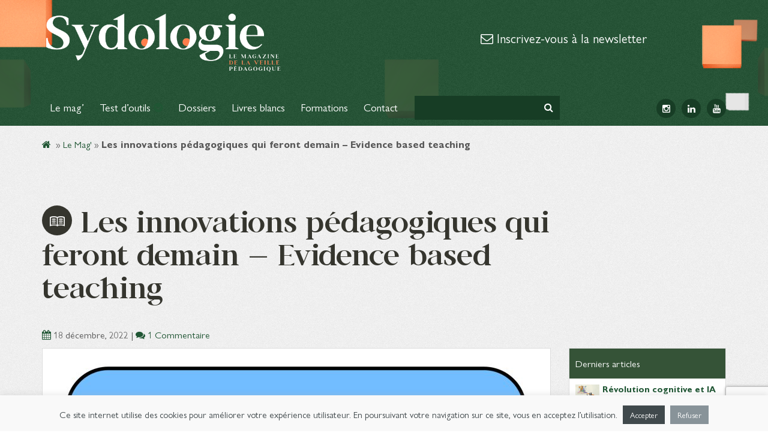

--- FILE ---
content_type: text/html; charset=UTF-8
request_url: https://sydologie.com/2022/12/les-innovations-pedagogiques-qui-feront-demain-evidence-based-teaching/
body_size: 18593
content:
<!doctype html>
<html lang="fr-FR" class="no-js">

<head>
	<meta charset="UTF-8">
	<title>Les innovations pédagogiques qui feront demain - Evidence based teaching - Sydologie</title>

	<link href="//www.google-analytics.com" rel="dns-prefetch">
	<link href="https://sydologie.com/wp-content/themes/sydologie-2019/img/icons/favicon.ico" rel="shortcut icon">
	<link href="https://sydologie.com/wp-content/themes/sydologie-2019/img/icons/touch.png" rel="apple-touch-icon-precomposed">

	<meta http-equiv="X-UA-Compatible" content="IE=edge,chrome=1">
	<meta name="viewport" content="width=device-width, initial-scale=1.0">


	
<script type="text/javascript" >
/* <![CDATA[ */
function strpos(haystack,needle,offset){var i=(haystack+'').indexOf(needle,(offset||0));return i===-1?false:i;}
var thispage = "https://sydologie.com/2022/12/les-innovations-pedagogiques-qui-feront-demain-evidence-based-teaching/";
if (strpos(top.location,thispage)!==0||window!=top){top.location.href=thispage;window.open(thispage,'_top');}
/* ]]> */
</script> 
<meta name='robots' content='index, follow, max-image-preview:large, max-snippet:-1, max-video-preview:-1' />
<meta name="dlm-version" content="5.1.6">
	<!-- This site is optimized with the Yoast SEO plugin v26.7 - https://yoast.com/wordpress/plugins/seo/ -->
	<link rel="canonical" href="https://sydologie.com/2022/12/les-innovations-pedagogiques-qui-feront-demain-evidence-based-teaching/" />
	<meta property="og:locale" content="fr_FR" />
	<meta property="og:type" content="article" />
	<meta property="og:title" content="Les innovations pédagogiques qui feront demain - Evidence based teaching - Sydologie" />
	<meta property="og:description" content="Cette innovation n&rsquo;en est pas vraiment une. Elle consiste simplement à baser nos approches pédagogiques sur les différentes recherches expérimentales de psychologie et non sur notre expérience personnelle. &nbsp; Si tout le monde faisait cela, nous serions par exemple débarrassés de certains mythes, comme l’idée selon laquelle chaque apprenant a un style d’apprentissage spécifique (auditif,... Voir l&#039;article" />
	<meta property="og:url" content="https://sydologie.com/2022/12/les-innovations-pedagogiques-qui-feront-demain-evidence-based-teaching/" />
	<meta property="og:site_name" content="Sydologie" />
	<meta property="article:publisher" content="https://www.facebook.com/sydologie" />
	<meta property="article:published_time" content="2022-12-18T10:01:13+00:00" />
	<meta property="article:modified_time" content="2024-11-22T14:34:51+00:00" />
	<meta property="og:image" content="https://sydologie.com/wp-content/uploads/2022/12/9._evidence-based_teaching.jpg" />
	<meta property="og:image:width" content="1863" />
	<meta property="og:image:height" content="1815" />
	<meta property="og:image:type" content="image/jpeg" />
	<meta name="author" content="Aymeric Debrun" />
	<meta name="twitter:label1" content="Écrit par" />
	<meta name="twitter:data1" content="Aymeric Debrun" />
	<meta name="twitter:label2" content="Durée de lecture estimée" />
	<meta name="twitter:data2" content="3 minutes" />
	<script type="application/ld+json" class="yoast-schema-graph">{"@context":"https://schema.org","@graph":[{"@type":"Article","@id":"https://sydologie.com/2022/12/les-innovations-pedagogiques-qui-feront-demain-evidence-based-teaching/#article","isPartOf":{"@id":"https://sydologie.com/2022/12/les-innovations-pedagogiques-qui-feront-demain-evidence-based-teaching/"},"author":{"name":"Aymeric Debrun","@id":"https://sydologie.com/#/schema/person/08adcb55d6ee64283a6186351e725e7d"},"headline":"Les innovations pédagogiques qui feront demain &#8211; Evidence based teaching","datePublished":"2022-12-18T10:01:13+00:00","dateModified":"2024-11-22T14:34:51+00:00","mainEntityOfPage":{"@id":"https://sydologie.com/2022/12/les-innovations-pedagogiques-qui-feront-demain-evidence-based-teaching/"},"wordCount":577,"commentCount":1,"publisher":{"@id":"https://sydologie.com/#organization"},"image":{"@id":"https://sydologie.com/2022/12/les-innovations-pedagogiques-qui-feront-demain-evidence-based-teaching/#primaryimage"},"thumbnailUrl":"https://sydologie.com/wp-content/uploads/2022/12/9._evidence-based_teaching.jpg","keywords":["Adaptation","Approche pédagogique","éducation","enseignement"],"articleSection":["Le Mag'"],"inLanguage":"fr-FR","potentialAction":[{"@type":"CommentAction","name":"Comment","target":["https://sydologie.com/2022/12/les-innovations-pedagogiques-qui-feront-demain-evidence-based-teaching/#respond"]}]},{"@type":"WebPage","@id":"https://sydologie.com/2022/12/les-innovations-pedagogiques-qui-feront-demain-evidence-based-teaching/","url":"https://sydologie.com/2022/12/les-innovations-pedagogiques-qui-feront-demain-evidence-based-teaching/","name":"Les innovations pédagogiques qui feront demain - Evidence based teaching - Sydologie","isPartOf":{"@id":"https://sydologie.com/#website"},"primaryImageOfPage":{"@id":"https://sydologie.com/2022/12/les-innovations-pedagogiques-qui-feront-demain-evidence-based-teaching/#primaryimage"},"image":{"@id":"https://sydologie.com/2022/12/les-innovations-pedagogiques-qui-feront-demain-evidence-based-teaching/#primaryimage"},"thumbnailUrl":"https://sydologie.com/wp-content/uploads/2022/12/9._evidence-based_teaching.jpg","datePublished":"2022-12-18T10:01:13+00:00","dateModified":"2024-11-22T14:34:51+00:00","breadcrumb":{"@id":"https://sydologie.com/2022/12/les-innovations-pedagogiques-qui-feront-demain-evidence-based-teaching/#breadcrumb"},"inLanguage":"fr-FR","potentialAction":[{"@type":"ReadAction","target":["https://sydologie.com/2022/12/les-innovations-pedagogiques-qui-feront-demain-evidence-based-teaching/"]}]},{"@type":"ImageObject","inLanguage":"fr-FR","@id":"https://sydologie.com/2022/12/les-innovations-pedagogiques-qui-feront-demain-evidence-based-teaching/#primaryimage","url":"https://sydologie.com/wp-content/uploads/2022/12/9._evidence-based_teaching.jpg","contentUrl":"https://sydologie.com/wp-content/uploads/2022/12/9._evidence-based_teaching.jpg","width":1863,"height":1815},{"@type":"BreadcrumbList","@id":"https://sydologie.com/2022/12/les-innovations-pedagogiques-qui-feront-demain-evidence-based-teaching/#breadcrumb","itemListElement":[{"@type":"ListItem","position":1,"name":" ","item":"https://sydologie.com/"},{"@type":"ListItem","position":2,"name":"Le Mag'","item":"https://sydologie.com/le-mag/"},{"@type":"ListItem","position":3,"name":"Les innovations pédagogiques qui feront demain &#8211; Evidence based teaching"}]},{"@type":"WebSite","@id":"https://sydologie.com/#website","url":"https://sydologie.com/","name":"Sydologie","description":"Le magazine de l&#039;innovation pédagogique","publisher":{"@id":"https://sydologie.com/#organization"},"potentialAction":[{"@type":"SearchAction","target":{"@type":"EntryPoint","urlTemplate":"https://sydologie.com/?s={search_term_string}"},"query-input":{"@type":"PropertyValueSpecification","valueRequired":true,"valueName":"search_term_string"}}],"inLanguage":"fr-FR"},{"@type":"Organization","@id":"https://sydologie.com/#organization","name":"Sydologie","url":"https://sydologie.com/","logo":{"@type":"ImageObject","inLanguage":"fr-FR","@id":"https://sydologie.com/#/schema/logo/image/","url":"https://sydologie.com/wp-content/uploads/2022/11/logo.gif","contentUrl":"https://sydologie.com/wp-content/uploads/2022/11/logo.gif","width":2560,"height":640,"caption":"Sydologie"},"image":{"@id":"https://sydologie.com/#/schema/logo/image/"},"sameAs":["https://www.facebook.com/sydologie","https://x.com/sydologie","https://www.linkedin.com/groups/5114371/profile"]},{"@type":"Person","@id":"https://sydologie.com/#/schema/person/08adcb55d6ee64283a6186351e725e7d","name":"Aymeric Debrun","image":{"@type":"ImageObject","inLanguage":"fr-FR","@id":"https://sydologie.com/#/schema/person/image/","url":"https://secure.gravatar.com/avatar/94f3f68c98fa4505184849b046d1fbac999084dd7f1255b4604d1599ae1256fb?s=96&d=mm&r=g","contentUrl":"https://secure.gravatar.com/avatar/94f3f68c98fa4505184849b046d1fbac999084dd7f1255b4604d1599ae1256fb?s=96&d=mm&r=g","caption":"Aymeric Debrun"}}]}</script>
	<!-- / Yoast SEO plugin. -->


<link rel='dns-prefetch' href='//ajax.googleapis.com' />
<link rel='dns-prefetch' href='//stats.wp.com' />
<link rel='dns-prefetch' href='//fonts.googleapis.com' />
<link rel="alternate" title="oEmbed (JSON)" type="application/json+oembed" href="https://sydologie.com/wp-json/oembed/1.0/embed?url=https%3A%2F%2Fsydologie.com%2F2022%2F12%2Fles-innovations-pedagogiques-qui-feront-demain-evidence-based-teaching%2F" />
<link rel="alternate" title="oEmbed (XML)" type="text/xml+oembed" href="https://sydologie.com/wp-json/oembed/1.0/embed?url=https%3A%2F%2Fsydologie.com%2F2022%2F12%2Fles-innovations-pedagogiques-qui-feront-demain-evidence-based-teaching%2F&#038;format=xml" />
<style id='wp-img-auto-sizes-contain-inline-css' type='text/css'>
img:is([sizes=auto i],[sizes^="auto," i]){contain-intrinsic-size:3000px 1500px}
/*# sourceURL=wp-img-auto-sizes-contain-inline-css */
</style>
<style id='wp-emoji-styles-inline-css' type='text/css'>

	img.wp-smiley, img.emoji {
		display: inline !important;
		border: none !important;
		box-shadow: none !important;
		height: 1em !important;
		width: 1em !important;
		margin: 0 0.07em !important;
		vertical-align: -0.1em !important;
		background: none !important;
		padding: 0 !important;
	}
/*# sourceURL=wp-emoji-styles-inline-css */
</style>
<link rel='stylesheet' id='contact-form-7-css' href='https://sydologie.com/wp-content/plugins/contact-form-7/includes/css/styles.css?ver=6.1.4' media='all' />
<link rel='stylesheet' id='cookie-law-info-css' href='https://sydologie.com/wp-content/plugins/cookie-law-info/legacy/public/css/cookie-law-info-public.css?ver=3.3.9.1' media='all' />
<link rel='stylesheet' id='cookie-law-info-gdpr-css' href='https://sydologie.com/wp-content/plugins/cookie-law-info/legacy/public/css/cookie-law-info-gdpr.css?ver=3.3.9.1' media='all' />
<link rel='stylesheet' id='email-before-download-css' href='https://sydologie.com/wp-content/plugins/email-before-download/public/css/email-before-download-public.css?ver=53fcaa1abef489753a420085ebf92075.8' media='all' />
<link rel='stylesheet' id='normalize-css' href='https://sydologie.com/wp-content/themes/sydologie-2019/normalize.css?ver=1.0' media='all' />
<link rel='stylesheet' id='google-css' href='https://fonts.googleapis.com/css?family=Open+Sans%3A400%2C300%2C300italic%2C400italic%2C700%2C700italic%7CNeucha&#038;ver=1.0' media='all' />
<link rel='stylesheet' id='fonts-css' href='https://sydologie.com/wp-content/themes/sydologie-2019/css/font-awesome.min.css?ver=1.0' media='all' />
<link rel='stylesheet' id='bootstrap-css' href='https://sydologie.com/wp-content/themes/sydologie-2019/css/bootstrap.min.css?ver=1.0' media='all' />
<link rel='stylesheet' id='fancybox-style-css' href='https://sydologie.com/wp-content/themes/sydologie-2019/js/fancybox/jquery.fancybox.css?ver=53fcaa1abef489753a420085ebf92075' media='all' />
<link rel='stylesheet' id='html5blank-css' href='https://sydologie.com/wp-content/themes/sydologie-2019/css/new-design-2019.css?ver=1.0' media='all' />
<link rel='stylesheet' id='tablepress-default-css' href='https://sydologie.com/wp-content/plugins/tablepress/css/build/default.css?ver=3.2.6' media='all' />
<link rel='stylesheet' id='subscribedownload-css' href='https://sydologie.com/wp-content/plugins/subscribe-download/css/style.css?ver=3.21' media='all' />
<script type="text/javascript" src="https://ajax.googleapis.com/ajax/libs/jquery/1.11.0/jquery.min.js?ver=4.3.0" id="jquery-js"></script>
<script type="text/javascript" id="cookie-law-info-js-extra">
/* <![CDATA[ */
var Cli_Data = {"nn_cookie_ids":[],"cookielist":[],"non_necessary_cookies":[],"ccpaEnabled":"","ccpaRegionBased":"","ccpaBarEnabled":"","strictlyEnabled":["necessary","obligatoire"],"ccpaType":"gdpr","js_blocking":"","custom_integration":"","triggerDomRefresh":"","secure_cookies":""};
var cli_cookiebar_settings = {"animate_speed_hide":"500","animate_speed_show":"500","background":"#f9f9f9","border":"#c4c4c4","border_on":"","button_1_button_colour":"#40494c","button_1_button_hover":"#333a3d","button_1_link_colour":"#fff","button_1_as_button":"1","button_1_new_win":"","button_2_button_colour":"#333","button_2_button_hover":"#292929","button_2_link_colour":"#444","button_2_as_button":"","button_2_hidebar":"","button_3_button_colour":"#889399","button_3_button_hover":"#6d767a","button_3_link_colour":"#fff","button_3_as_button":"1","button_3_new_win":"","button_4_button_colour":"#000","button_4_button_hover":"#000000","button_4_link_colour":"#fff","button_4_as_button":"1","button_7_button_colour":"#61a229","button_7_button_hover":"#4e8221","button_7_link_colour":"#fff","button_7_as_button":"1","button_7_new_win":"","font_family":"inherit","header_fix":"","notify_animate_hide":"1","notify_animate_show":"","notify_div_id":"#cookie-law-info-bar","notify_position_horizontal":"right","notify_position_vertical":"bottom","scroll_close":"","scroll_close_reload":"","accept_close_reload":"","reject_close_reload":"","showagain_tab":"","showagain_background":"#fff","showagain_border":"#000","showagain_div_id":"#cookie-law-info-again","showagain_x_position":"100px","text":"#40494c","show_once_yn":"","show_once":"10000","logging_on":"","as_popup":"","popup_overlay":"1","bar_heading_text":"","cookie_bar_as":"banner","popup_showagain_position":"bottom-right","widget_position":"left"};
var log_object = {"ajax_url":"https://sydologie.com/wp-admin/admin-ajax.php"};
//# sourceURL=cookie-law-info-js-extra
/* ]]> */
</script>
<script type="text/javascript" src="https://sydologie.com/wp-content/plugins/cookie-law-info/legacy/public/js/cookie-law-info-public.js?ver=3.3.9.1" id="cookie-law-info-js"></script>
<script type="text/javascript" src="https://sydologie.com/wp-content/plugins/subscribe-download/js/script.js?ver=3.21" id="subscribedownload-js"></script>
<link rel="https://api.w.org/" href="https://sydologie.com/wp-json/" /><link rel="alternate" title="JSON" type="application/json" href="https://sydologie.com/wp-json/wp/v2/posts/12240" />	<style>img#wpstats{display:none}</style>
		<!-- Analytics by WP Statistics - https://wp-statistics.com -->

		<style>
			.subscribedownload_signup_form, .subscribedownload_confirmation_info {background-color: #F8F8F8 !important; border-color: #CCCCCC !important; color: #333333 !important; font-size: 13px !important;}
			.subscribedownload_signup_form a, .subscribedownload_confirmation_info a, .subscribedownload_signup_form p, .subscribedownload_confirmation_info p { color: #333333; !important; font-size: 13px !important;}
			.subscribedownload_signup_form a, .subscribedownload_confirmation_info a { color: #333333; !important; text-decoration: underline !important;}
			a.subscribedownload-submit, a.subscribedownload-submit:visited {background-color: #199e94 !important; border-color: #199e94 !important; color: #FFFFFF !important; font-size: 14px !important; text-decoration: none !important;}
			a.subscribedownload-submit:hover, a.subscribedownload-submit:active {background-color: #16887f !important; border-color: #16887f !important; color: #FFFFFF !important; font-size: 14px !important; text-decoration: none !important;}
			.subscribedownload_terms, .subscribedownload-input, .subscribedownload-input:hover, .subscribedownload-input:active, .subscribedownload-input:focus{border-color:#444444 !important; background-color:#FFFFFF !important; background-color:rgba(255,255,255,0.7) !important; color: #333333 !important; font-size: 13px !important;}
		</style>
		<script>
			var subscribedownload_action = "https://sydologie.com/wp-admin/admin-ajax.php";
			var subscribedownload_ga_tracking = "on";
		</script><meta name="redi-version" content="1.2.7" />		<style type="text/css" id="wp-custom-css">
			.post-list li img {
	max-height: 40px
}

#sydologues li img {
		max-height: 60px
}

.posts-item .img-circle {
    max-height: 100px;
    max-width: 100px;
}

 img:is([sizes="auto" i], [sizes^="auto," i]) {
                contain-intrinsic-size: 3000px 0px;
            }		</style>
		
<style id='global-styles-inline-css' type='text/css'>
:root{--wp--preset--aspect-ratio--square: 1;--wp--preset--aspect-ratio--4-3: 4/3;--wp--preset--aspect-ratio--3-4: 3/4;--wp--preset--aspect-ratio--3-2: 3/2;--wp--preset--aspect-ratio--2-3: 2/3;--wp--preset--aspect-ratio--16-9: 16/9;--wp--preset--aspect-ratio--9-16: 9/16;--wp--preset--color--black: #000000;--wp--preset--color--cyan-bluish-gray: #abb8c3;--wp--preset--color--white: #ffffff;--wp--preset--color--pale-pink: #f78da7;--wp--preset--color--vivid-red: #cf2e2e;--wp--preset--color--luminous-vivid-orange: #ff6900;--wp--preset--color--luminous-vivid-amber: #fcb900;--wp--preset--color--light-green-cyan: #7bdcb5;--wp--preset--color--vivid-green-cyan: #00d084;--wp--preset--color--pale-cyan-blue: #8ed1fc;--wp--preset--color--vivid-cyan-blue: #0693e3;--wp--preset--color--vivid-purple: #9b51e0;--wp--preset--gradient--vivid-cyan-blue-to-vivid-purple: linear-gradient(135deg,rgb(6,147,227) 0%,rgb(155,81,224) 100%);--wp--preset--gradient--light-green-cyan-to-vivid-green-cyan: linear-gradient(135deg,rgb(122,220,180) 0%,rgb(0,208,130) 100%);--wp--preset--gradient--luminous-vivid-amber-to-luminous-vivid-orange: linear-gradient(135deg,rgb(252,185,0) 0%,rgb(255,105,0) 100%);--wp--preset--gradient--luminous-vivid-orange-to-vivid-red: linear-gradient(135deg,rgb(255,105,0) 0%,rgb(207,46,46) 100%);--wp--preset--gradient--very-light-gray-to-cyan-bluish-gray: linear-gradient(135deg,rgb(238,238,238) 0%,rgb(169,184,195) 100%);--wp--preset--gradient--cool-to-warm-spectrum: linear-gradient(135deg,rgb(74,234,220) 0%,rgb(151,120,209) 20%,rgb(207,42,186) 40%,rgb(238,44,130) 60%,rgb(251,105,98) 80%,rgb(254,248,76) 100%);--wp--preset--gradient--blush-light-purple: linear-gradient(135deg,rgb(255,206,236) 0%,rgb(152,150,240) 100%);--wp--preset--gradient--blush-bordeaux: linear-gradient(135deg,rgb(254,205,165) 0%,rgb(254,45,45) 50%,rgb(107,0,62) 100%);--wp--preset--gradient--luminous-dusk: linear-gradient(135deg,rgb(255,203,112) 0%,rgb(199,81,192) 50%,rgb(65,88,208) 100%);--wp--preset--gradient--pale-ocean: linear-gradient(135deg,rgb(255,245,203) 0%,rgb(182,227,212) 50%,rgb(51,167,181) 100%);--wp--preset--gradient--electric-grass: linear-gradient(135deg,rgb(202,248,128) 0%,rgb(113,206,126) 100%);--wp--preset--gradient--midnight: linear-gradient(135deg,rgb(2,3,129) 0%,rgb(40,116,252) 100%);--wp--preset--font-size--small: 13px;--wp--preset--font-size--medium: 20px;--wp--preset--font-size--large: 36px;--wp--preset--font-size--x-large: 42px;--wp--preset--spacing--20: 0.44rem;--wp--preset--spacing--30: 0.67rem;--wp--preset--spacing--40: 1rem;--wp--preset--spacing--50: 1.5rem;--wp--preset--spacing--60: 2.25rem;--wp--preset--spacing--70: 3.38rem;--wp--preset--spacing--80: 5.06rem;--wp--preset--shadow--natural: 6px 6px 9px rgba(0, 0, 0, 0.2);--wp--preset--shadow--deep: 12px 12px 50px rgba(0, 0, 0, 0.4);--wp--preset--shadow--sharp: 6px 6px 0px rgba(0, 0, 0, 0.2);--wp--preset--shadow--outlined: 6px 6px 0px -3px rgb(255, 255, 255), 6px 6px rgb(0, 0, 0);--wp--preset--shadow--crisp: 6px 6px 0px rgb(0, 0, 0);}:where(.is-layout-flex){gap: 0.5em;}:where(.is-layout-grid){gap: 0.5em;}body .is-layout-flex{display: flex;}.is-layout-flex{flex-wrap: wrap;align-items: center;}.is-layout-flex > :is(*, div){margin: 0;}body .is-layout-grid{display: grid;}.is-layout-grid > :is(*, div){margin: 0;}:where(.wp-block-columns.is-layout-flex){gap: 2em;}:where(.wp-block-columns.is-layout-grid){gap: 2em;}:where(.wp-block-post-template.is-layout-flex){gap: 1.25em;}:where(.wp-block-post-template.is-layout-grid){gap: 1.25em;}.has-black-color{color: var(--wp--preset--color--black) !important;}.has-cyan-bluish-gray-color{color: var(--wp--preset--color--cyan-bluish-gray) !important;}.has-white-color{color: var(--wp--preset--color--white) !important;}.has-pale-pink-color{color: var(--wp--preset--color--pale-pink) !important;}.has-vivid-red-color{color: var(--wp--preset--color--vivid-red) !important;}.has-luminous-vivid-orange-color{color: var(--wp--preset--color--luminous-vivid-orange) !important;}.has-luminous-vivid-amber-color{color: var(--wp--preset--color--luminous-vivid-amber) !important;}.has-light-green-cyan-color{color: var(--wp--preset--color--light-green-cyan) !important;}.has-vivid-green-cyan-color{color: var(--wp--preset--color--vivid-green-cyan) !important;}.has-pale-cyan-blue-color{color: var(--wp--preset--color--pale-cyan-blue) !important;}.has-vivid-cyan-blue-color{color: var(--wp--preset--color--vivid-cyan-blue) !important;}.has-vivid-purple-color{color: var(--wp--preset--color--vivid-purple) !important;}.has-black-background-color{background-color: var(--wp--preset--color--black) !important;}.has-cyan-bluish-gray-background-color{background-color: var(--wp--preset--color--cyan-bluish-gray) !important;}.has-white-background-color{background-color: var(--wp--preset--color--white) !important;}.has-pale-pink-background-color{background-color: var(--wp--preset--color--pale-pink) !important;}.has-vivid-red-background-color{background-color: var(--wp--preset--color--vivid-red) !important;}.has-luminous-vivid-orange-background-color{background-color: var(--wp--preset--color--luminous-vivid-orange) !important;}.has-luminous-vivid-amber-background-color{background-color: var(--wp--preset--color--luminous-vivid-amber) !important;}.has-light-green-cyan-background-color{background-color: var(--wp--preset--color--light-green-cyan) !important;}.has-vivid-green-cyan-background-color{background-color: var(--wp--preset--color--vivid-green-cyan) !important;}.has-pale-cyan-blue-background-color{background-color: var(--wp--preset--color--pale-cyan-blue) !important;}.has-vivid-cyan-blue-background-color{background-color: var(--wp--preset--color--vivid-cyan-blue) !important;}.has-vivid-purple-background-color{background-color: var(--wp--preset--color--vivid-purple) !important;}.has-black-border-color{border-color: var(--wp--preset--color--black) !important;}.has-cyan-bluish-gray-border-color{border-color: var(--wp--preset--color--cyan-bluish-gray) !important;}.has-white-border-color{border-color: var(--wp--preset--color--white) !important;}.has-pale-pink-border-color{border-color: var(--wp--preset--color--pale-pink) !important;}.has-vivid-red-border-color{border-color: var(--wp--preset--color--vivid-red) !important;}.has-luminous-vivid-orange-border-color{border-color: var(--wp--preset--color--luminous-vivid-orange) !important;}.has-luminous-vivid-amber-border-color{border-color: var(--wp--preset--color--luminous-vivid-amber) !important;}.has-light-green-cyan-border-color{border-color: var(--wp--preset--color--light-green-cyan) !important;}.has-vivid-green-cyan-border-color{border-color: var(--wp--preset--color--vivid-green-cyan) !important;}.has-pale-cyan-blue-border-color{border-color: var(--wp--preset--color--pale-cyan-blue) !important;}.has-vivid-cyan-blue-border-color{border-color: var(--wp--preset--color--vivid-cyan-blue) !important;}.has-vivid-purple-border-color{border-color: var(--wp--preset--color--vivid-purple) !important;}.has-vivid-cyan-blue-to-vivid-purple-gradient-background{background: var(--wp--preset--gradient--vivid-cyan-blue-to-vivid-purple) !important;}.has-light-green-cyan-to-vivid-green-cyan-gradient-background{background: var(--wp--preset--gradient--light-green-cyan-to-vivid-green-cyan) !important;}.has-luminous-vivid-amber-to-luminous-vivid-orange-gradient-background{background: var(--wp--preset--gradient--luminous-vivid-amber-to-luminous-vivid-orange) !important;}.has-luminous-vivid-orange-to-vivid-red-gradient-background{background: var(--wp--preset--gradient--luminous-vivid-orange-to-vivid-red) !important;}.has-very-light-gray-to-cyan-bluish-gray-gradient-background{background: var(--wp--preset--gradient--very-light-gray-to-cyan-bluish-gray) !important;}.has-cool-to-warm-spectrum-gradient-background{background: var(--wp--preset--gradient--cool-to-warm-spectrum) !important;}.has-blush-light-purple-gradient-background{background: var(--wp--preset--gradient--blush-light-purple) !important;}.has-blush-bordeaux-gradient-background{background: var(--wp--preset--gradient--blush-bordeaux) !important;}.has-luminous-dusk-gradient-background{background: var(--wp--preset--gradient--luminous-dusk) !important;}.has-pale-ocean-gradient-background{background: var(--wp--preset--gradient--pale-ocean) !important;}.has-electric-grass-gradient-background{background: var(--wp--preset--gradient--electric-grass) !important;}.has-midnight-gradient-background{background: var(--wp--preset--gradient--midnight) !important;}.has-small-font-size{font-size: var(--wp--preset--font-size--small) !important;}.has-medium-font-size{font-size: var(--wp--preset--font-size--medium) !important;}.has-large-font-size{font-size: var(--wp--preset--font-size--large) !important;}.has-x-large-font-size{font-size: var(--wp--preset--font-size--x-large) !important;}
/*# sourceURL=global-styles-inline-css */
</style>
</head>

<body data-rsssl=1 class="wp-singular post-template-default single single-post postid-12240 single-format-standard wp-theme-sydologie-2019 les-innovations-pedagogiques-qui-feront-demain-evidence-based-teaching">

	<!-- wrapper -->
	<div class="wrapper">

		<!-- header -->
		<header class="header clear" role="banner" style="position:relative;">

			<div class="banner" style="position:absolute;
					width:100%;
					max-width:1440px;
					height:100%;
					top:0;
					left:50%;
					transform:translate(-50%,0);
					z-index:1;">
				<img src="https://sydologie.com/wp-content/themes/sydologie-2019/img/banner.png" alt="Logo" class="banner-img" style="position:absolute;
					width:100%;
					height:100%;
					top:0;
					left:0;
					object-fit:cover;
					object-position:center bottom;
					z-index:1;" />
			</div>
			<div class="container" style="position:relative;z-index:2;">
				<div class="row">

					<div class="col-md-9 col-lg-10">
						<a href="https://sydologie.com">
							<img src="https://sydologie.com/wp-content/themes/sydologie-2019/img/logo.gif" alt="Logo" class="logo-img">
						</a>
											</div>
					<div class="col-md-7 col-lg-6 hidden-xs hidden-sm" id="header-newsletter">
						<p class="h3"><a href="#footer_newsletter" style="color: #fff; text-decoration: none;"><i class="fa fa-envelope-o"></i> Inscrivez-vous à la newsletter</a></p>
																	</div>
				</div>
			</div>
			<nav class="navbar navbar-default">
				<div class="container" style="position:relative;z-index:2;">
					<div class="navbar-header">
						<button type="button" class="navbar-toggle collapsed" data-toggle="collapse" data-target="#bs-example-navbar-collapse-1">
							<span class="icon-bar"></span>
							<span class="icon-bar"></span>
							<span class="icon-bar"></span>
						</button>
					</div>

					<div class="collapse navbar-collapse" id="bs-example-navbar-collapse-1">
						<ul id="menu-main" class="nav navbar-nav"><li id="menu-item-4919" class="menu-item menu-item-type-taxonomy menu-item-object-category current-post-ancestor current-menu-parent current-post-parent menu-item-4919"><a title="Le mag&#039;" href="https://sydologie.com/le-mag/">Le mag&rsquo;</a></li>
<li id="menu-item-4921" class="menu-item menu-item-type-post_type menu-item-object-page menu-item-has-children menu-item-4921 dropdown"><a title="Test d&#039;outils" href="https://sydologie.com/test-outils/" aria-haspopup="true">Test d&rsquo;outils <span class="fa fa-chevron-circle-down text-primary"></span></a>
<ul role="menu" class="clearfix dropdown-menu">
	<li id="menu-item-4922" class="menu-item menu-item-type-taxonomy menu-item-object-portfolio_category menu-item-4922"><a title="E-learning" href="https://sydologie.com/outils-category/e-learning/">E-learning</a></li>
	<li id="menu-item-4928" class="menu-item menu-item-type-taxonomy menu-item-object-portfolio_category menu-item-4928"><a title="Vidéos" href="https://sydologie.com/outils-category/videos/">Vidéos</a></li>
	<li id="menu-item-4926" class="menu-item menu-item-type-taxonomy menu-item-object-portfolio_category menu-item-4926"><a title="Schéma" href="https://sydologie.com/outils-category/creer-un-schema/">Schéma</a></li>
	<li id="menu-item-12791" class="menu-item menu-item-type-custom menu-item-object-custom menu-item-12791"><a title="Formations" target="_blank" href="https://sydo.catalogueformpro.com/">Formations</a></li>
	<li id="menu-item-4925" class="menu-item menu-item-type-taxonomy menu-item-object-portfolio_category menu-item-4925"><a title="Quiz &amp; jeux" href="https://sydologie.com/outils-category/quiz-et-jeux/">Quiz &amp; jeux</a></li>
	<li id="menu-item-4927" class="menu-item menu-item-type-taxonomy menu-item-object-portfolio_category menu-item-4927"><a title="Support de présentation" href="https://sydologie.com/outils-category/support-de-presentation/">Support de présentation</a></li>
	<li id="menu-item-4923" class="menu-item menu-item-type-taxonomy menu-item-object-portfolio_category menu-item-4923"><a title="Outils collaboratifs" href="https://sydologie.com/outils-category/outils-collaboratifs/">Outils collaboratifs</a></li>
	<li id="menu-item-4924" class="menu-item menu-item-type-taxonomy menu-item-object-portfolio_category menu-item-4924"><a title="Outils de veille" href="https://sydologie.com/outils-category/outils-de-veille/">Outils de veille</a></li>
</ul>
</li>
<li id="menu-item-5469" class="menu-item menu-item-type-taxonomy menu-item-object-category menu-item-5469"><a title="Dossiers" href="https://sydologie.com/dossiers/">Dossiers</a></li>
<li id="menu-item-4920" class="menu-item menu-item-type-post_type menu-item-object-page menu-item-4920"><a title="Livres blancs" href="https://sydologie.com/livres-blancs/">Livres blancs</a></li>
<li id="menu-item-12792" class="menu-item menu-item-type-custom menu-item-object-custom menu-item-12792"><a title="Formations" target="_blank" href="https://sydo.catalogueformpro.com/">Formations</a></li>
<li id="menu-item-4584" class="menu-item menu-item-type-post_type menu-item-object-page menu-item-4584"><a title="Contact" href="https://sydologie.com/contact/">Contact</a></li>
</ul>						<!-- search -->
<form class="navbar-form navbar-left" method="get" action="https://sydologie.com" role="search">
	<div class="form-group">
		<input class="form-control" type="search" name="s">
	</div>
	<button class="search-submit" type="submit" role="button"><i class="fa fa-search"></i></button>
</form>
<!-- /search -->
						<ul class="nav navbar-nav navbar-right socials hidden-md">
							<li><a rel="nofollow" href="https://www.instagram.com/sydo.pedago/" target="_blank"><span class="fa fa-instagram"></span></a></li>
							<li><a rel="nofollow" href="http://www.linkedin.com/groups/Sydologie-5114371" target="_blank"><span class="fa fa-linkedin"></span></a></li>
							<li><a rel="nofollow" href="https://www.youtube.com/c/sydopedago" target="_blank"><span class="fa fa-youtube"></span></a></li>
						</ul>
					</div>
				</div>
			</nav>
		</header>
		<!-- /header -->
<main role="main" class="container">
	<p id="breadcrumbs"><span><span><a href="https://sydologie.com/"><i class="fa fa-home"> </i></a></span> » <span><a href="https://sydologie.com/le-mag/">Le Mag'</a></span> » <span class="breadcrumb_last" aria-current="page"><strong>Les innovations pédagogiques qui feront demain &#8211; Evidence based teaching</strong></span></span></p>	
	<div class="row">
		<div class="col-md-12">

		<h1 class="h1">
				<span class="picbig"><img src="https://sydologie.com/wp-content/themes/sydologie-2019/img/icons/book-big.png" /></span>
			&nbsp;Les innovations pédagogiques qui feront demain &#8211; Evidence based teaching		</h1>
				<p>
			<span class="post-date"><span class="fa fa-calendar text-primary">&nbsp;</span>18 décembre, 2022</span> | 
			<span class="comments"><span class="fa fa-comments text-primary">&nbsp;</span><a href="https://sydologie.com/2022/12/les-innovations-pedagogiques-qui-feront-demain-evidence-based-teaching/#comments">1 Commentaire</a></span>
		</p>

	</div>
	<!-- section -->
	<section class="col-md-12">
		<!-- article -->
		<article id="post-12240" class="post-12240 post type-post status-publish format-standard has-post-thumbnail hentry category-le-mag tag-adaptation tag-approche-pedagogique tag-education tag-enseignement">
			
			<div class="posts-item">
				<div class="thumb">
									<img src="https://sydologie.com/wp-content/uploads/2022/12/9._evidence-based_teaching-846x824.jpg" class="attachment-large size-large wp-post-image" alt="" decoding="async" fetchpriority="high" srcset="https://sydologie.com/wp-content/uploads/2022/12/9._evidence-based_teaching-846x824.jpg 846w, https://sydologie.com/wp-content/uploads/2022/12/9._evidence-based_teaching-300x292.jpg 300w, https://sydologie.com/wp-content/uploads/2022/12/9._evidence-based_teaching-1536x1496.jpg 1536w, https://sydologie.com/wp-content/uploads/2022/12/9._evidence-based_teaching.jpg 1863w" sizes="(max-width: 846px) 100vw, 846px" />								</div>
				<div class="inner-post">
					<p><a href="https://prismic-io.s3.amazonaws.com/ou-iet/5c334004-5f87-41f9-8570-e5db7be8b9dc_innovating-pedagogy-2022.pdf"target="blank">Cette innovation n&rsquo;en est pas vraiment une.</a> Elle consiste simplement à <strong>baser nos approches pédagogiques sur les différentes recherches expérimentales</strong> de psychologie et non sur notre expérience personnelle.<br />
&nbsp;<br />
Si tout le monde faisait cela, nous serions par exemple débarrassés de certains mythes, comme l’idée selon laquelle chaque apprenant a un style d’apprentissage spécifique (auditif, visuel, etc.). Cette approche a été remise en cause depuis longtemps et l’on sait maintenant qu’il vaut mieux dans tous les cas <strong>multiplier les canaux d’apprentissage. </strong><br />
&nbsp;<br />
Autre exemple de mythe : il est communément admis que <strong>faire travailler les étudiants avec des devoirs est efficace</strong>. Le rapport d’Open university explique que cela peut être intéressant, mais sous certaines conditions :<br />
&nbsp;<br />
&#8211; Les devoirs doivent faire un <strong>focus sur un élément pédagogique</strong> et ne pas être envisagés comme une tâche de routine ;<br />
&#8211; Ils doivent être accompagnés d’un <strong>feedback de l’enseignant</strong> le lendemain de manière logique ;<br />
&#8211; Ils ne doivent p<strong>as être donnés comme une punition </strong>;<br />
&#8211; Ils ne doivent <strong>pas être trop longs.  </strong><br />
&nbsp;<br />
L&rsquo;evidence based teaching consiste donc à se renseigner sur <strong>la pratique pédagogique la plus adaptée </strong>en fonction du public et du contenu à transmettre. Pour cela, le rapport propose différentes étapes :<br />
&nbsp;<br />
&#8211; <strong>Identifier le but pédagogique</strong> de votre formation ou de votre e-learning. Réduire le contenu à sa substantifique moelle n’est pas toujours aisé.<br />
&nbsp;<br />
&#8211; <strong>Identifier l’approche pédagogique la plus adaptée à votre but</strong>. Plusieurs solutions : une recherche sur un moteur de recherche, qui vous permettra d’avoir du contenu vulgarisé (mais attention à la légitimité du contenu) ; une recherche via le site <a href="https://educationendowmentfoundation.org.uk/">https://educationendowmentfoundation.org.uk/</a> ou encore une recherche Google scholar avec les mots-clefs.<br />
&nbsp;<br />
<em>Le tips de Youri (oui je parle de moi à la 3ème personne) : si vous cherchez à avoir une vision d’ensemble des recherches sur un sujet donné, il peut être utile de mettre <strong>les mots clés “review” ou “meta-analysis” et de prendre les articles les plus récent</strong>s. Ce genre d’articles résume tout ce qui a déjà été fait sur le sujet. </em><br />
&nbsp;<br />
&#8211; <strong>Décider si l’approche choisie est adaptable</strong> à votre public, à ses motivations et ses capacités<br />
&nbsp;<br />
<img decoding="async" width="532" height="1020" src="https://sydologie.com/wp-content/uploads/2022/12/18_12.png" alt="" class="aligncenter size-full wp-image-12241" srcset="https://sydologie.com/wp-content/uploads/2022/12/18_12.png 532w, https://sydologie.com/wp-content/uploads/2022/12/18_12-156x300.png 156w" sizes="(max-width: 532px) 100vw, 532px" /><br />
<em>Schéma provenant du rapport d’open University</em><br />
&nbsp;<br />
&nbsp;<br />
&nbsp;<br />
Pour conclure, cette innovation revient simplement à s’informer concernant les bonnes pratiques en matière d’éducation en fonction du sujet abordé. Si vous lisez cet article, c’est que vous avez déjà construit une veille pédagogique vous permettant de construire une culture pédagogique. Donc bravo : <strong>vous avez commencé à faire de l’evidence based teaching </strong>!<br />
&nbsp;<br />
&nbsp;<br />
Voici l&rsquo;ensemble des articles de la série :<br />
<strong>&#8211; <a href="https://sydologie.com/2022/12/les-innovations-pedagogiques-de-demain-les-moments-optimaux-dapprentissage/"target="blank">Les innovations pédagogiques de demain – Les moments optimaux d’apprentissage</a><br />
&#8211; <a href="https://sydologie.com/2022/12/les-innovations-pedagogiques-de-demain-la-realite-virtuelle-et-augmentee/"target="blank">Les innovations pédagogiques de demain – La réalité virtuelle et augmentée</a><br />
&#8211; <a href="https://sydologie.com/2022/12/ls-innovations-pedagogique-qui-feront-demain-la-gratitude-en-tant-que-pedagogie/"target="blank">Les innovations pédagogiques qui feront demain – Gratitude et pédagogie</a><br />
&#8211; <a href="https://sydologie.com/2022/12/les-innovations-pedagogique-qui-feront-demain-chatbots-et-apprentissage/"target="blank">Les innovations pédagogiques qui feront demain – Chatbots et apprentissage</a><br />
&#8211; <a href="https://sydologie.com/2022/12/la-telecollaboration-pour-apprendre-une-langue-etrangere/"target="blank">Les innovations pédagogiques qui feront demain – La télécollaboration</a><br />
&#8211; <a href="https://sydologie.com/2022/12/les-innovations-pedagogiques-qui-feront-demain-evidence-based-teaching/"target="blank">Les innovations pédagogiques qui feront demain – Evidence based teaching</a><br />
&#8211; <a href="https://sydologie.com/2022/12/les-innovations-pedagogiques-qui-feront-demain-la-pedagogie-basee-sur-le-corpus-de-textes/"target="blank">Les innovations pédagogiques qui feront demain – La pédagogie basée sur le corpus de textes</a></strong><br />
&nbsp;<br />
&nbsp;<br />
&nbsp;</p>

					<ul id="social_share" class="list-inline">
						<li><a href="http://www.facebook.com/share.php?u=https://sydologie.com/2022/12/les-innovations-pedagogiques-qui-feront-demain-evidence-based-teaching/&t=Les innovations pédagogiques qui feront demain &#8211; Evidence based teaching" class="fb">Like</a></li>
						<li><a href="http://twitter.com/home?status=En train de lire Les innovations pédagogiques qui feront demain &#8211; Evidence based teaching => https://sydologie.com/2022/12/les-innovations-pedagogiques-qui-feront-demain-evidence-based-teaching/ via Sydologie" class="tw">Tweet</a></li>
						<li><a href="https://plus.google.com/share?url=https://sydologie.com/2022/12/les-innovations-pedagogiques-qui-feront-demain-evidence-based-teaching/" class="gp">+1</a></li>
						<li><a href="https://www.linkedin.com/shareArticle?mini=true&amp;url=https://sydologie.com/2022/12/les-innovations-pedagogiques-qui-feront-demain-evidence-based-teaching/&amp;title=Les innovations pédagogiques qui feront demain &#8211; Evidence based teaching&amp;summary=&amp;source=Sydologie" class="lk">Partager</a></li>
					</ul>
					<p>
						<br />
											<span class="fa fa-tags text-primary">&nbsp;</span><a href="https://sydologie.com/tag/adaptation/" rel="tag">Adaptation</a>, <a href="https://sydologie.com/tag/approche-pedagogique/" rel="tag">Approche pédagogique</a>, <a href="https://sydologie.com/tag/education/" rel="tag">éducation</a>, <a href="https://sydologie.com/tag/enseignement/" rel="tag">enseignement</a><br>										</p>
				</div>
			</div>
		</article>

		<div class="author posts-item clearfix">
									<img src="https://sydologie.com/wp-content/uploads/2019/02/aymeric-1-100x100.png" class="alignleft img-circle img-responsive wp-post-image" alt="" decoding="async" srcset="https://sydologie.com/wp-content/uploads/2019/02/aymeric-1-100x100.png 100w, https://sydologie.com/wp-content/uploads/2019/02/aymeric-1-75x75.png 75w, https://sydologie.com/wp-content/uploads/2019/02/aymeric-1-400x400.png 400w" sizes="(max-width: 100px) 100vw, 100px" />			<div class="inner-post">
				
				<h3 class="h2 text-primary">Aymeric Debrun</h3>
				<div><ul>
<li><b>Diplômé </b><b>de Sciences Po Lyon – Master Coopération internationale et aide au </b><b>développement</b></li>
</ul>
<p>Découvrir un domaine inconnu, une nouvelle idée, une information ignorée. Se mettre à lire, étudier, analyser, comprendre. Puis approfondir, creuser, se passionner. Et enfin intriguer, intéresser, expliquer, transmettre. Et recommencer.</p>
<p>Un chemin maintes et maintes fois parcouru aussi bien dans ma vie personnelle qu’étudiante. Chez Sydo, j’ai trouvé un travail pour continuer à l’arpenter et faire de ce chemin… un schéma pédagogique.</p>
</div>
			</div>
								</div>
		<!-- /article -->
		
		<div id="similar-post" class="row">
			
						<h4 class="h2 neucha col-sm-16"><i class="fa fa-chevron-circle-down text-primary"></i> Articles similaires</h4>
						
					<article class="col-sm-8">
		<div class="posts-item clearfix">
			<div class="thumb">
			
				<a href="https://sydologie.com/2026/01/revolution-cognitive-et-ia/" title="Révolution cognitive et IA">
																<figure><img src="https://sydologie.com/wp-content/uploads/2026/01/Gemini_Generated_Image_o0wltno0wltno0wl-555x225.png" class="attachment-post_item_large size-post_item_large wp-post-image" alt="Revolution cognitive" decoding="async" loading="lazy" /></figure>
															<span class="cat">
					<img src="https://sydologie.com/wp-content/themes/sydologie-2019/img/icons/book.png" class="pull-left" /> Le Mag'					</span>
				</a>
			
			</div>
			<div class="inner-post">
				<header>
									<p class="text-uppercase title h3"><a href="https://sydologie.com/2026/01/revolution-cognitive-et-ia/" title="Révolution cognitive et IA">Révolution cognitive et IA</a></p>
								</header>
				<div class="post-excerpt"><p>Cet article est le premier d&rsquo;une série consacrée à l&rsquo;éducation à l&rsquo;ère de l&rsquo;intelligence artificielle. Régulièrement, un nouveau chapitre sera…</p></div>
			</div>
			<footer>	
				<hr>
				<span class="post-date"><span class="fa fa-calendar text-primary">&nbsp;</span>12 janvier, 2026</span>
			</footer>
		</div>
	</article>
						
					<article class="col-sm-8">
		<div class="posts-item clearfix">
			<div class="thumb">
			
				<a href="https://sydologie.com/2025/12/bonnes-fetes-a-tous-2/" title="Bonnes fêtes à tous">
																<figure><img src="https://sydologie.com/wp-content/uploads/2025/12/Gemini_Generated_Image_sdiga8sdiga8sdig-555x225.png" class="attachment-post_item_large size-post_item_large wp-post-image" alt="Noel" decoding="async" loading="lazy" /></figure>
															<span class="cat">
					<img src="https://sydologie.com/wp-content/themes/sydologie-2019/img/icons/book.png" class="pull-left" /> Le Mag'					</span>
				</a>
			
			</div>
			<div class="inner-post">
				<header>
									<p class="text-uppercase title h3"><a href="https://sydologie.com/2025/12/bonnes-fetes-a-tous-2/" title="Bonnes fêtes à tous">Bonnes fêtes à tous</a></p>
								</header>
				<div class="post-excerpt"><p>Sydologie part en congés et vous souhaite à tous d&rsquo;excellentes fêtes. &nbsp; &nbsp; &nbsp; On se retrouve à la rentrée.…</p></div>
			</div>
			<footer>	
				<hr>
				<span class="post-date"><span class="fa fa-calendar text-primary">&nbsp;</span>22 décembre, 2025</span>
			</footer>
		</div>
	</article>
								</div>
		
					<div class="comments">
	

	<p class="h2 neucha bigger"><span class="fa fa-comments text-primary">&nbsp;</span>Un commentaire</p>
	<hr class="medium" />

	<ul class="list-unstyled">
		    <!-- heads up: starting < for the html tag (li or div) in the next line: -->
    <li class="comment even thread-even depth-1" id="comment-42370">
        <div id="div-comment-42370" class="comment-body posts-item">
            <div class="inner-post">
            <div class="comment-author vcard pull-left">
            <img alt='' src='https://secure.gravatar.com/avatar/fb2b97c4d5de47355e11dd21f4f26375ecbce12c6158488312c669025d5d8e2e?s=50&#038;d=mm&#038;r=g' srcset='https://secure.gravatar.com/avatar/fb2b97c4d5de47355e11dd21f4f26375ecbce12c6158488312c669025d5d8e2e?s=100&#038;d=mm&#038;r=g 2x' class='avatar avatar-50 photo' height='50' width='50' loading='lazy' decoding='async'/>            </div>
            <div class="media-body">
               <cite class="fn green">Humbert</cite>            
                        <div class="comment-meta commentmetadata"><a href="https://sydologie.com/2022/12/les-innovations-pedagogiques-qui-feront-demain-evidence-based-teaching/#comment-42370">
                25 décembre 2022</a>            </div>
            <p>Très intéressant, la sydologie éveille ma curiosité !</p>
            <p class="reply">
            <a rel="nofollow" class="comment-reply-link" href="#comment-42370" data-commentid="42370" data-postid="12240" data-belowelement="div-comment-42370" data-respondelement="respond" data-replyto="Répondre à Humbert" aria-label="Répondre à Humbert">Répondre</a>            </p>
        </div>
    </div>
        </div>
    </li><!-- #comment-## -->
	</ul>


	<div class="posts-item">
		<div class="inner-post">
				<div id="respond" class="comment-respond">
		<h4 id="reply-title" class="comment-reply-title">Laisser un commentaire <small><a rel="nofollow" id="cancel-comment-reply-link" href="/2022/12/les-innovations-pedagogiques-qui-feront-demain-evidence-based-teaching/#respond" style="display:none;">Annuler la réponse</a></small></h4><form action="https://sydologie.com/wp-comments-post.php" method="post" id="commentform" class="comment-form"><p class="comment-notes"><span id="email-notes">Votre adresse e-mail ne sera pas publiée.</span> <span class="required-field-message">Les champs obligatoires sont indiqués avec <span class="required">*</span></span></p><div class="form-group comment-form-comment">
    <label for="comment">Commentaire</label>
    <textarea class="form-control" id="comment" name="comment" cols="45" rows="8" aria-required="true"></textarea>
    </div><div class="row"><div class="form-group comment-form-author col-md-4"><label for="author">Nom <span class="required">*</span></label> <input class="form-control" id="author" name="author" type="text" value="" size="30" aria-required='true' /></div>
<div class="form-group comment-form-email col-md-6"><label for="email">E-mail <span class="required">*</span></label> <input class="form-control" id="email" name="email" type="text" value="" size="30" aria-required='true' /></div>
<div class="form-group comment-form-url col-md-6"><label for="url">Site web</label> <input class="form-control" id="url" name="url" type="text" value="" size="30" /></div></div>
<p class="form-submit"><input name="submit" type="submit" id="submit" class="submit" value="Laisser un commentaire" /> <input type='hidden' name='comment_post_ID' value='12240' id='comment_post_ID' />
<input type='hidden' name='comment_parent' id='comment_parent' value='0' />
</p><p style="display: none;"><input type="hidden" id="akismet_comment_nonce" name="akismet_comment_nonce" value="6efabc991d" /></p><p class="clearfix"><button class="btn btn-primary" type="submit">Envoyer</button></p><p style="display: none !important;" class="akismet-fields-container" data-prefix="ak_"><label>&#916;<textarea name="ak_hp_textarea" cols="45" rows="8" maxlength="100"></textarea></label><input type="hidden" id="ak_js_1" name="ak_js" value="129"/><script>document.getElementById( "ak_js_1" ).setAttribute( "value", ( new Date() ).getTime() );</script></p></form>	</div><!-- #respond -->
	<p class="akismet_comment_form_privacy_notice">Ce site utilise Akismet pour réduire les indésirables. <a href="https://akismet.com/privacy/" target="_blank" rel="nofollow noopener">En savoir plus sur la façon dont les données de vos commentaires sont traitées</a>.</p>		</div>
	</div>
</div>
			

	</section>
	<!-- /section -->
	
	
	<!-- sidebar -->
<aside class="sidebar col-md-4" role="complementary">

<div class="sidebar-widget">
	</div>
<div class="clearfix"></div>


	<div class="sidebar-bloc post-list">
		<header>Derniers articles</header>
		<ul class="list-unstyled clearfix">
	
			<li class="breve">
				<figure class="pull-left">
			<img src="https://sydologie.com/wp-content/uploads/2026/01/Gemini_Generated_Image_o0wltno0wltno0wl-75x75.png" class="attachment-thumbnail size-thumbnail wp-post-image" alt="Revolution cognitive" decoding="async" loading="lazy" srcset="https://sydologie.com/wp-content/uploads/2026/01/Gemini_Generated_Image_o0wltno0wltno0wl-75x75.png 75w, https://sydologie.com/wp-content/uploads/2026/01/Gemini_Generated_Image_o0wltno0wltno0wl-400x400.png 400w" sizes="auto, (max-width: 75px) 100vw, 75px" />		</figure>
					<p class="h4"><a href="https://sydologie.com/2026/01/revolution-cognitive-et-ia/" title="Révolution cognitive et IA">Révolution cognitive et IA</a></p>
			<p>Cet article est le premier d&rsquo;une série consacrée…</p>		</li>
			<li class="breve">
				<figure class="pull-left">
			<img src="https://sydologie.com/wp-content/uploads/2025/12/Gemini_Generated_Image_sdiga8sdiga8sdig-75x75.png" class="attachment-thumbnail size-thumbnail wp-post-image" alt="Noel" decoding="async" loading="lazy" srcset="https://sydologie.com/wp-content/uploads/2025/12/Gemini_Generated_Image_sdiga8sdiga8sdig-75x75.png 75w, https://sydologie.com/wp-content/uploads/2025/12/Gemini_Generated_Image_sdiga8sdiga8sdig-400x400.png 400w" sizes="auto, (max-width: 75px) 100vw, 75px" />		</figure>
					<p class="h4"><a href="https://sydologie.com/2025/12/bonnes-fetes-a-tous-2/" title="Bonnes fêtes à tous">Bonnes fêtes à tous</a></p>
			<p>Sydologie part en congés et vous souhaite à…</p>		</li>
			<li class="breve">
				<figure class="pull-left">
			<img src="https://sydologie.com/wp-content/uploads/2025/12/Gemini_Generated_Image_4f81u4f81u4f81u4-75x75.png" class="attachment-thumbnail size-thumbnail wp-post-image" alt="Niveau 3 gamification" decoding="async" loading="lazy" srcset="https://sydologie.com/wp-content/uploads/2025/12/Gemini_Generated_Image_4f81u4f81u4f81u4-75x75.png 75w, https://sydologie.com/wp-content/uploads/2025/12/Gemini_Generated_Image_4f81u4f81u4f81u4-300x300.png 300w, https://sydologie.com/wp-content/uploads/2025/12/Gemini_Generated_Image_4f81u4f81u4f81u4-846x846.png 846w, https://sydologie.com/wp-content/uploads/2025/12/Gemini_Generated_Image_4f81u4f81u4f81u4-400x400.png 400w, https://sydologie.com/wp-content/uploads/2025/12/Gemini_Generated_Image_4f81u4f81u4f81u4.png 1024w" sizes="auto, (max-width: 75px) 100vw, 75px" />		</figure>
					<p class="h4"><a href="https://sydologie.com/2025/12/des-jeux-nes-en-paix-le-niveau-3-gamification/" title="Des jeux nés en paix &#8211; Le niveau 3 de gamification">Des jeux nés en paix &#8211; Le...</a></p>
			<p>Après avoir vu le niveau 1 et 2…</p>		</li>
			</ul>
	</div>

	<div class="sidebar-bloc post-list">
		<header>Dernières brèves</header>
		<ul class="list-unstyled clearfix">
			<li class="breve">
				<figure class="pull-left">
			<img src="https://sydologie.com/wp-content/uploads/2022/04/capture-decran-2022-04-19-a-17.02.38-75x75.png" class="attachment-thumbnail size-thumbnail wp-post-image" alt="" decoding="async" loading="lazy" srcset="https://sydologie.com/wp-content/uploads/2022/04/capture-decran-2022-04-19-a-17.02.38-75x75.png 75w, https://sydologie.com/wp-content/uploads/2022/04/capture-decran-2022-04-19-a-17.02.38-400x400.png 400w, https://sydologie.com/wp-content/uploads/2022/04/capture-decran-2022-04-19-a-17.02.38-100x100.png 100w" sizes="auto, (max-width: 75px) 100vw, 75px" />		</figure>
					<p class="h4"><a href="https://sydologie.com/2022/04/mais-qui-sont-les-digital-learning-managers/" title="Mais, qui sont les Digital Learning Managers ?">Mais, qui sont les Digital Learning...</a></p>
			<p>Un nouveau livre blanc vient d&rsquo;être publié par…</p>		</li>
			<li class="breve">
				<figure class="pull-left">
			<img src="https://sydologie.com/wp-content/uploads/2021/11/enquete-dlm-75x75.jpeg" class="attachment-thumbnail size-thumbnail wp-post-image" alt="" decoding="async" loading="lazy" srcset="https://sydologie.com/wp-content/uploads/2021/11/enquete-dlm-75x75.jpeg 75w, https://sydologie.com/wp-content/uploads/2021/11/enquete-dlm-400x400.jpeg 400w, https://sydologie.com/wp-content/uploads/2021/11/enquete-dlm-100x100.jpeg 100w" sizes="auto, (max-width: 75px) 100vw, 75px" />		</figure>
					<p class="h4"><a href="https://sydologie.com/2021/11/enquete-cest-quoi-un-digital-learning-manager/" title="Enquête &#8211; C&rsquo;est quoi un Digital Learning Manager ?">Enquête &#8211; C&rsquo;est quoi un...</a></p>
			<p>Digital learning manager 🧑‍💻, ingénieur pédagogique, intégrateur LMS…</p>		</li>
			<li class="breve">
				<figure class="pull-left">
			<img src="https://sydologie.com/wp-content/uploads/2018/06/badge2-75x75.png" class="attachment-thumbnail size-thumbnail wp-post-image" alt="" decoding="async" loading="lazy" srcset="https://sydologie.com/wp-content/uploads/2018/06/badge2-75x75.png 75w, https://sydologie.com/wp-content/uploads/2018/06/badge2-300x300.png 300w, https://sydologie.com/wp-content/uploads/2018/06/badge2-100x100.png 100w, https://sydologie.com/wp-content/uploads/2018/06/badge2.png 400w" sizes="auto, (max-width: 75px) 100vw, 75px" />		</figure>
					<p class="h4"><a href="https://sydologie.com/2018/06/a-quoi-servent-badges-certifications/" title="A quoi servent les badges et les certifications ?">A quoi servent les badges et les...</a></p>
			<p>Les badges, à l&rsquo;instar des diplômes et des…</p>		</li>
			</ul>
	</div>
</aside>
<!-- /sidebar -->
	</div>
</main>



﻿			<div id="footer_newsletter">
				<div class="container text-center">
					<p class="h2 col-xs-16"><span class="text-primary text-uppercase">Inscrivez-vous à la newsletter</span><br />
					Outils, témoignages, cas pratiques de Sydologie dans votre boîte email !</p>
					<iframe src="https://sydologie.substack.com/embed" width="480" height="320" style="border:1px solid #EEE; background:white;" frameborder="0" scrolling="no"></iframe>
														</div>
			</div>
			<!-- footer -->
			<footer class="footer" role="contentinfo">
				<div class="container">
					<a id="top" href="#"><span class="fa fa-chevron-up"></span></a>
					<div class="row">
						<div class="col-md-10">
							<p class="h3 text-uppercase"><i class="fa fa-link">&nbsp;</i><span class=" text-primary">Sites partenaires</span></p>
							<ul class="list-inline">
								<li><a href="http://sydo.fr/" target="_blank"><img src="https://sydologie.com/wp-content/themes/sydologie-2019/img/sydo.png"></a><p>Sydo</p></li>
								<li><a href="http://dessinemoileco.com/" target="_blank"><img src="https://sydologie.com/wp-content/themes/sydologie-2019/img/dme.png"></a></li>
								<li><a href="https://sydologie.ai/" target="_blank"><img src="https://sydologie.com/wp-content/themes/sydologie-2019/img/sydo.png"></a><p>Sydologie.ia</p></li>
							</ul>
						</div>
					</div>
				</div>
				<!-- copyright -->
				<div class="copyright">
					<div class="container">
						<div class="row">
							<div class="col-md-12">
							&copy; 2026 Copyright Sydologie. Le magazine de l&#039;innovation pédagogique - <a href="https://sydologie.com/mentions-legales/">Mentions légales</a>
							</div>
							<div class="col-md-4 text-right">
								<ul class="list-inline socials">
									<li><a rel= "nofollow" href="https://www.instagram.com/sydo.pedago/" target="_blank"><span class="fa fa-instagram"></span></a></li>
									<li><a rel= "nofollow" href="http://www.linkedin.com/groups/Sydologie-5114371" target="_blank"><span class="fa fa-linkedin"></span></a></li>
									<li><a rel= "nofollow" href="https://www.youtube.com/c/sydopedago" target="_blank"><span class="fa fa-youtube"></span></a></li>
		                        </ul>
							</div>
						</div>
					</div>
				</div>
				<!-- /copyright -->
			</footer>
			<!-- /footer -->

		</div>
		<!-- /wrapper -->

		<script type="speculationrules">
{"prefetch":[{"source":"document","where":{"and":[{"href_matches":"/*"},{"not":{"href_matches":["/wp-*.php","/wp-admin/*","/wp-content/uploads/*","/wp-content/*","/wp-content/plugins/*","/wp-content/themes/sydologie-2019/*","/*\\?(.+)"]}},{"not":{"selector_matches":"a[rel~=\"nofollow\"]"}},{"not":{"selector_matches":".no-prefetch, .no-prefetch a"}}]},"eagerness":"conservative"}]}
</script>
<!--googleoff: all--><div id="cookie-law-info-bar" data-nosnippet="true"><span>Ce site internet utilise des cookies pour améliorer votre expérience utilisateur. En poursuivant votre navigation sur ce site, vous en acceptez l’utilisation. <a role='button' data-cli_action="accept" id="cookie_action_close_header" class="medium cli-plugin-button cli-plugin-main-button cookie_action_close_header cli_action_button wt-cli-accept-btn">Accepter</a> <a role='button' id="cookie_action_close_header_reject" class="medium cli-plugin-button cli-plugin-main-button cookie_action_close_header_reject cli_action_button wt-cli-reject-btn" data-cli_action="reject">Refuser</a></span></div><div id="cookie-law-info-again" data-nosnippet="true"><span id="cookie_hdr_showagain">Privacy &amp; Cookies Policy</span></div><div class="cli-modal" data-nosnippet="true" id="cliSettingsPopup" tabindex="-1" role="dialog" aria-labelledby="cliSettingsPopup" aria-hidden="true">
  <div class="cli-modal-dialog" role="document">
	<div class="cli-modal-content cli-bar-popup">
		  <button type="button" class="cli-modal-close" id="cliModalClose">
			<svg class="" viewBox="0 0 24 24"><path d="M19 6.41l-1.41-1.41-5.59 5.59-5.59-5.59-1.41 1.41 5.59 5.59-5.59 5.59 1.41 1.41 5.59-5.59 5.59 5.59 1.41-1.41-5.59-5.59z"></path><path d="M0 0h24v24h-24z" fill="none"></path></svg>
			<span class="wt-cli-sr-only">Fermer</span>
		  </button>
		  <div class="cli-modal-body">
			<div class="cli-container-fluid cli-tab-container">
	<div class="cli-row">
		<div class="cli-col-12 cli-align-items-stretch cli-px-0">
			<div class="cli-privacy-overview">
				<h4>Privacy Overview</h4>				<div class="cli-privacy-content">
					<div class="cli-privacy-content-text">This website uses cookies to improve your experience while you navigate through the website. Out of these, the cookies that are categorized as necessary are stored on your browser as they are essential for the working of basic functionalities of the website. We also use third-party cookies that help us analyze and understand how you use this website. These cookies will be stored in your browser only with your consent. You also have the option to opt-out of these cookies. But opting out of some of these cookies may affect your browsing experience.</div>
				</div>
				<a class="cli-privacy-readmore" aria-label="Voir plus" role="button" data-readmore-text="Voir plus" data-readless-text="Voir moins"></a>			</div>
		</div>
		<div class="cli-col-12 cli-align-items-stretch cli-px-0 cli-tab-section-container">
												<div class="cli-tab-section">
						<div class="cli-tab-header">
							<a role="button" tabindex="0" class="cli-nav-link cli-settings-mobile" data-target="necessary" data-toggle="cli-toggle-tab">
								Necessary							</a>
															<div class="wt-cli-necessary-checkbox">
									<input type="checkbox" class="cli-user-preference-checkbox"  id="wt-cli-checkbox-necessary" data-id="checkbox-necessary" checked="checked"  />
									<label class="form-check-label" for="wt-cli-checkbox-necessary">Necessary</label>
								</div>
								<span class="cli-necessary-caption">Toujours activé</span>
													</div>
						<div class="cli-tab-content">
							<div class="cli-tab-pane cli-fade" data-id="necessary">
								<div class="wt-cli-cookie-description">
									Necessary cookies are absolutely essential for the website to function properly. This category only includes cookies that ensures basic functionalities and security features of the website. These cookies do not store any personal information.								</div>
							</div>
						</div>
					</div>
																	<div class="cli-tab-section">
						<div class="cli-tab-header">
							<a role="button" tabindex="0" class="cli-nav-link cli-settings-mobile" data-target="non-necessary" data-toggle="cli-toggle-tab">
								Non-necessary							</a>
															<div class="cli-switch">
									<input type="checkbox" id="wt-cli-checkbox-non-necessary" class="cli-user-preference-checkbox"  data-id="checkbox-non-necessary" checked='checked' />
									<label for="wt-cli-checkbox-non-necessary" class="cli-slider" data-cli-enable="Activé" data-cli-disable="Désactivé"><span class="wt-cli-sr-only">Non-necessary</span></label>
								</div>
													</div>
						<div class="cli-tab-content">
							<div class="cli-tab-pane cli-fade" data-id="non-necessary">
								<div class="wt-cli-cookie-description">
									Any cookies that may not be particularly necessary for the website to function and is used specifically to collect user personal data via analytics, ads, other embedded contents are termed as non-necessary cookies. It is mandatory to procure user consent prior to running these cookies on your website.								</div>
							</div>
						</div>
					</div>
										</div>
	</div>
</div>
		  </div>
		  <div class="cli-modal-footer">
			<div class="wt-cli-element cli-container-fluid cli-tab-container">
				<div class="cli-row">
					<div class="cli-col-12 cli-align-items-stretch cli-px-0">
						<div class="cli-tab-footer wt-cli-privacy-overview-actions">
						
															<a id="wt-cli-privacy-save-btn" role="button" tabindex="0" data-cli-action="accept" class="wt-cli-privacy-btn cli_setting_save_button wt-cli-privacy-accept-btn cli-btn">Enregistrer &amp; appliquer</a>
													</div>
						
					</div>
				</div>
			</div>
		</div>
	</div>
  </div>
</div>
<div class="cli-modal-backdrop cli-fade cli-settings-overlay"></div>
<div class="cli-modal-backdrop cli-fade cli-popupbar-overlay"></div>
<!--googleon: all--><script type="text/javascript" src="https://sydologie.com/wp-content/themes/sydologie-2019/js/lib/conditionizr-4.3.0.min.js?ver=4.3.0" id="conditionizr-js"></script>
<script type="text/javascript" src="https://sydologie.com/wp-content/themes/sydologie-2019/js/lib/modernizr-2.7.1.min.js?ver=2.7.1" id="modernizr-js"></script>
<script type="text/javascript" src="https://sydologie.com/wp-content/themes/sydologie-2019/js/lib/bootstrap.min.js?ver=3.0" id="bootstrap-js"></script>
<script type="text/javascript" src="https://sydologie.com/wp-content/themes/sydologie-2019/js/fancybox/jquery.fancybox.js?ver=1.0" id="fancybox-js"></script>
<script type="text/javascript" src="https://sydologie.com/wp-content/themes/sydologie-2019/js/scripts.js?ver=3.0" id="scripts-js"></script>
<script type="text/javascript" src="https://sydologie.com/wp-includes/js/comment-reply.min.js?ver=53fcaa1abef489753a420085ebf92075" id="comment-reply-js" async="async" data-wp-strategy="async" fetchpriority="low"></script>
<script type="text/javascript" src="https://sydologie.com/wp-includes/js/dist/hooks.min.js?ver=dd5603f07f9220ed27f1" id="wp-hooks-js"></script>
<script type="text/javascript" src="https://sydologie.com/wp-includes/js/dist/i18n.min.js?ver=c26c3dc7bed366793375" id="wp-i18n-js"></script>
<script type="text/javascript" id="wp-i18n-js-after">
/* <![CDATA[ */
wp.i18n.setLocaleData( { 'text direction\u0004ltr': [ 'ltr' ] } );
//# sourceURL=wp-i18n-js-after
/* ]]> */
</script>
<script type="text/javascript" src="https://sydologie.com/wp-content/plugins/contact-form-7/includes/swv/js/index.js?ver=6.1.4" id="swv-js"></script>
<script type="text/javascript" id="contact-form-7-js-translations">
/* <![CDATA[ */
( function( domain, translations ) {
	var localeData = translations.locale_data[ domain ] || translations.locale_data.messages;
	localeData[""].domain = domain;
	wp.i18n.setLocaleData( localeData, domain );
} )( "contact-form-7", {"translation-revision-date":"2025-02-06 12:02:14+0000","generator":"GlotPress\/4.0.1","domain":"messages","locale_data":{"messages":{"":{"domain":"messages","plural-forms":"nplurals=2; plural=n > 1;","lang":"fr"},"This contact form is placed in the wrong place.":["Ce formulaire de contact est plac\u00e9 dans un mauvais endroit."],"Error:":["Erreur\u00a0:"]}},"comment":{"reference":"includes\/js\/index.js"}} );
//# sourceURL=contact-form-7-js-translations
/* ]]> */
</script>
<script type="text/javascript" id="contact-form-7-js-before">
/* <![CDATA[ */
var wpcf7 = {
    "api": {
        "root": "https:\/\/sydologie.com\/wp-json\/",
        "namespace": "contact-form-7\/v1"
    },
    "cached": 1
};
//# sourceURL=contact-form-7-js-before
/* ]]> */
</script>
<script type="text/javascript" src="https://sydologie.com/wp-content/plugins/contact-form-7/includes/js/index.js?ver=6.1.4" id="contact-form-7-js"></script>
<script type="text/javascript" id="dlm-xhr-js-extra">
/* <![CDATA[ */
var dlmXHRtranslations = {"error":"Une erreur s\u2019est produite lors de la tentative de t\u00e9l\u00e9chargement du fichier. Veuillez r\u00e9essayer.","not_found":"Le t\u00e9l\u00e9chargement n\u2019existe pas.","no_file_path":"Aucun chemin de fichier d\u00e9fini.","no_file_paths":"Aucun chemin de fichier sp\u00e9cifi\u00e9.","filetype":"Le t\u00e9l\u00e9chargement n\u2019est pas autoris\u00e9 pour ce type de fichier.","file_access_denied":"Acc\u00e8s refus\u00e9 \u00e0 ce fichier.","access_denied":"Acc\u00e8s refus\u00e9. Vous n\u2019avez pas les droits pour t\u00e9l\u00e9charger ce fichier.","security_error":"Something is wrong with the file path.","file_not_found":"Fichier introuvable."};
//# sourceURL=dlm-xhr-js-extra
/* ]]> */
</script>
<script type="text/javascript" id="dlm-xhr-js-before">
/* <![CDATA[ */
const dlmXHR = {"xhr_links":{"class":["download-link","download-button"]},"prevent_duplicates":true,"ajaxUrl":"https:\/\/sydologie.com\/wp-admin\/admin-ajax.php"}; dlmXHRinstance = {}; const dlmXHRGlobalLinks = "https://sydologie.com/download/"; const dlmNonXHRGlobalLinks = []; dlmXHRgif = "https://sydologie.com/wp-includes/images/spinner.gif"; const dlmXHRProgress = "1"
//# sourceURL=dlm-xhr-js-before
/* ]]> */
</script>
<script type="text/javascript" src="https://sydologie.com/wp-content/plugins/download-monitor/assets/js/dlm-xhr.min.js?ver=5.1.6" id="dlm-xhr-js"></script>
<script type="text/javascript" id="email-before-download-js-extra">
/* <![CDATA[ */
var ebd_inline = {"ajaxurl":"https://sydologie.com/wp-admin/admin-ajax.php","ajax_nonce":"4f8c74e201"};
//# sourceURL=email-before-download-js-extra
/* ]]> */
</script>
<script type="text/javascript" src="https://sydologie.com/wp-content/plugins/email-before-download/public/js/email-before-download-public.js?ver=53fcaa1abef489753a420085ebf92075.8" id="email-before-download-js"></script>
<script type="text/javascript" id="wp-statistics-tracker-js-extra">
/* <![CDATA[ */
var WP_Statistics_Tracker_Object = {"requestUrl":"https://sydologie.com/wp-json/wp-statistics/v2","ajaxUrl":"https://sydologie.com/wp-admin/admin-ajax.php","hitParams":{"wp_statistics_hit":1,"source_type":"post","source_id":12240,"search_query":"","signature":"4c134ae4e0eef9bc14c9021a06e78270","endpoint":"hit"},"option":{"dntEnabled":false,"bypassAdBlockers":false,"consentIntegration":{"name":null,"status":[]},"isPreview":false,"userOnline":false,"trackAnonymously":false,"isWpConsentApiActive":false,"consentLevel":"disabled"},"isLegacyEventLoaded":"","customEventAjaxUrl":"https://sydologie.com/wp-admin/admin-ajax.php?action=wp_statistics_custom_event&nonce=8e150c1837","onlineParams":{"wp_statistics_hit":1,"source_type":"post","source_id":12240,"search_query":"","signature":"4c134ae4e0eef9bc14c9021a06e78270","action":"wp_statistics_online_check"},"jsCheckTime":"60000"};
//# sourceURL=wp-statistics-tracker-js-extra
/* ]]> */
</script>
<script type="text/javascript" src="https://sydologie.com/wp-content/plugins/wp-statistics/assets/js/tracker.js?ver=14.16" id="wp-statistics-tracker-js"></script>
<script type="text/javascript" src="https://www.google.com/recaptcha/api.js?render=6LfFmZ0UAAAAABSjD1s7FVw8DVBuiu3pwim2Rqe3&amp;ver=3.0" id="google-recaptcha-js"></script>
<script type="text/javascript" src="https://sydologie.com/wp-includes/js/dist/vendor/wp-polyfill.min.js?ver=3.15.0" id="wp-polyfill-js"></script>
<script type="text/javascript" id="wpcf7-recaptcha-js-before">
/* <![CDATA[ */
var wpcf7_recaptcha = {
    "sitekey": "6LfFmZ0UAAAAABSjD1s7FVw8DVBuiu3pwim2Rqe3",
    "actions": {
        "homepage": "homepage",
        "contactform": "contactform"
    }
};
//# sourceURL=wpcf7-recaptcha-js-before
/* ]]> */
</script>
<script type="text/javascript" src="https://sydologie.com/wp-content/plugins/contact-form-7/modules/recaptcha/index.js?ver=6.1.4" id="wpcf7-recaptcha-js"></script>
<script type="text/javascript" id="jetpack-stats-js-before">
/* <![CDATA[ */
_stq = window._stq || [];
_stq.push([ "view", {"v":"ext","blog":"237737241","post":"12240","tz":"1","srv":"sydologie.com","j":"1:15.4"} ]);
_stq.push([ "clickTrackerInit", "237737241", "12240" ]);
//# sourceURL=jetpack-stats-js-before
/* ]]> */
</script>
<script type="text/javascript" src="https://stats.wp.com/e-202604.js" id="jetpack-stats-js" defer="defer" data-wp-strategy="defer"></script>
<script defer type="text/javascript" src="https://sydologie.com/wp-content/plugins/akismet/_inc/akismet-frontend.js?ver=1763718602" id="akismet-frontend-js"></script>
<script id="wp-emoji-settings" type="application/json">
{"baseUrl":"https://s.w.org/images/core/emoji/17.0.2/72x72/","ext":".png","svgUrl":"https://s.w.org/images/core/emoji/17.0.2/svg/","svgExt":".svg","source":{"concatemoji":"https://sydologie.com/wp-includes/js/wp-emoji-release.min.js?ver=53fcaa1abef489753a420085ebf92075"}}
</script>
<script type="module">
/* <![CDATA[ */
/*! This file is auto-generated */
const a=JSON.parse(document.getElementById("wp-emoji-settings").textContent),o=(window._wpemojiSettings=a,"wpEmojiSettingsSupports"),s=["flag","emoji"];function i(e){try{var t={supportTests:e,timestamp:(new Date).valueOf()};sessionStorage.setItem(o,JSON.stringify(t))}catch(e){}}function c(e,t,n){e.clearRect(0,0,e.canvas.width,e.canvas.height),e.fillText(t,0,0);t=new Uint32Array(e.getImageData(0,0,e.canvas.width,e.canvas.height).data);e.clearRect(0,0,e.canvas.width,e.canvas.height),e.fillText(n,0,0);const a=new Uint32Array(e.getImageData(0,0,e.canvas.width,e.canvas.height).data);return t.every((e,t)=>e===a[t])}function p(e,t){e.clearRect(0,0,e.canvas.width,e.canvas.height),e.fillText(t,0,0);var n=e.getImageData(16,16,1,1);for(let e=0;e<n.data.length;e++)if(0!==n.data[e])return!1;return!0}function u(e,t,n,a){switch(t){case"flag":return n(e,"\ud83c\udff3\ufe0f\u200d\u26a7\ufe0f","\ud83c\udff3\ufe0f\u200b\u26a7\ufe0f")?!1:!n(e,"\ud83c\udde8\ud83c\uddf6","\ud83c\udde8\u200b\ud83c\uddf6")&&!n(e,"\ud83c\udff4\udb40\udc67\udb40\udc62\udb40\udc65\udb40\udc6e\udb40\udc67\udb40\udc7f","\ud83c\udff4\u200b\udb40\udc67\u200b\udb40\udc62\u200b\udb40\udc65\u200b\udb40\udc6e\u200b\udb40\udc67\u200b\udb40\udc7f");case"emoji":return!a(e,"\ud83e\u1fac8")}return!1}function f(e,t,n,a){let r;const o=(r="undefined"!=typeof WorkerGlobalScope&&self instanceof WorkerGlobalScope?new OffscreenCanvas(300,150):document.createElement("canvas")).getContext("2d",{willReadFrequently:!0}),s=(o.textBaseline="top",o.font="600 32px Arial",{});return e.forEach(e=>{s[e]=t(o,e,n,a)}),s}function r(e){var t=document.createElement("script");t.src=e,t.defer=!0,document.head.appendChild(t)}a.supports={everything:!0,everythingExceptFlag:!0},new Promise(t=>{let n=function(){try{var e=JSON.parse(sessionStorage.getItem(o));if("object"==typeof e&&"number"==typeof e.timestamp&&(new Date).valueOf()<e.timestamp+604800&&"object"==typeof e.supportTests)return e.supportTests}catch(e){}return null}();if(!n){if("undefined"!=typeof Worker&&"undefined"!=typeof OffscreenCanvas&&"undefined"!=typeof URL&&URL.createObjectURL&&"undefined"!=typeof Blob)try{var e="postMessage("+f.toString()+"("+[JSON.stringify(s),u.toString(),c.toString(),p.toString()].join(",")+"));",a=new Blob([e],{type:"text/javascript"});const r=new Worker(URL.createObjectURL(a),{name:"wpTestEmojiSupports"});return void(r.onmessage=e=>{i(n=e.data),r.terminate(),t(n)})}catch(e){}i(n=f(s,u,c,p))}t(n)}).then(e=>{for(const n in e)a.supports[n]=e[n],a.supports.everything=a.supports.everything&&a.supports[n],"flag"!==n&&(a.supports.everythingExceptFlag=a.supports.everythingExceptFlag&&a.supports[n]);var t;a.supports.everythingExceptFlag=a.supports.everythingExceptFlag&&!a.supports.flag,a.supports.everything||((t=a.source||{}).concatemoji?r(t.concatemoji):t.wpemoji&&t.twemoji&&(r(t.twemoji),r(t.wpemoji)))});
//# sourceURL=https://sydologie.com/wp-includes/js/wp-emoji-loader.min.js
/* ]]> */
</script>

		<!-- analytics -->
		<script>
		(function(f,i,r,e,s,h,l){i['GoogleAnalyticsObject']=s;f[s]=f[s]||function(){
		(f[s].q=f[s].q||[]).push(arguments)},f[s].l=1*new Date();h=i.createElement(r),
		l=i.getElementsByTagName(r)[0];h.async=1;h.src=e;l.parentNode.insertBefore(h,l)
		})(window,document,'script','//www.google-analytics.com/analytics.js','ga');
		ga('create', 'UA-42645989-1','sydologie.com');
		ga('send', 'pageview');
		</script>

	</body>
</html>


--- FILE ---
content_type: text/html; charset=utf-8
request_url: https://www.google.com/recaptcha/api2/anchor?ar=1&k=6LfFmZ0UAAAAABSjD1s7FVw8DVBuiu3pwim2Rqe3&co=aHR0cHM6Ly9zeWRvbG9naWUuY29tOjQ0Mw..&hl=en&v=PoyoqOPhxBO7pBk68S4YbpHZ&size=invisible&anchor-ms=20000&execute-ms=30000&cb=q7aasdffl5nx
body_size: 48732
content:
<!DOCTYPE HTML><html dir="ltr" lang="en"><head><meta http-equiv="Content-Type" content="text/html; charset=UTF-8">
<meta http-equiv="X-UA-Compatible" content="IE=edge">
<title>reCAPTCHA</title>
<style type="text/css">
/* cyrillic-ext */
@font-face {
  font-family: 'Roboto';
  font-style: normal;
  font-weight: 400;
  font-stretch: 100%;
  src: url(//fonts.gstatic.com/s/roboto/v48/KFO7CnqEu92Fr1ME7kSn66aGLdTylUAMa3GUBHMdazTgWw.woff2) format('woff2');
  unicode-range: U+0460-052F, U+1C80-1C8A, U+20B4, U+2DE0-2DFF, U+A640-A69F, U+FE2E-FE2F;
}
/* cyrillic */
@font-face {
  font-family: 'Roboto';
  font-style: normal;
  font-weight: 400;
  font-stretch: 100%;
  src: url(//fonts.gstatic.com/s/roboto/v48/KFO7CnqEu92Fr1ME7kSn66aGLdTylUAMa3iUBHMdazTgWw.woff2) format('woff2');
  unicode-range: U+0301, U+0400-045F, U+0490-0491, U+04B0-04B1, U+2116;
}
/* greek-ext */
@font-face {
  font-family: 'Roboto';
  font-style: normal;
  font-weight: 400;
  font-stretch: 100%;
  src: url(//fonts.gstatic.com/s/roboto/v48/KFO7CnqEu92Fr1ME7kSn66aGLdTylUAMa3CUBHMdazTgWw.woff2) format('woff2');
  unicode-range: U+1F00-1FFF;
}
/* greek */
@font-face {
  font-family: 'Roboto';
  font-style: normal;
  font-weight: 400;
  font-stretch: 100%;
  src: url(//fonts.gstatic.com/s/roboto/v48/KFO7CnqEu92Fr1ME7kSn66aGLdTylUAMa3-UBHMdazTgWw.woff2) format('woff2');
  unicode-range: U+0370-0377, U+037A-037F, U+0384-038A, U+038C, U+038E-03A1, U+03A3-03FF;
}
/* math */
@font-face {
  font-family: 'Roboto';
  font-style: normal;
  font-weight: 400;
  font-stretch: 100%;
  src: url(//fonts.gstatic.com/s/roboto/v48/KFO7CnqEu92Fr1ME7kSn66aGLdTylUAMawCUBHMdazTgWw.woff2) format('woff2');
  unicode-range: U+0302-0303, U+0305, U+0307-0308, U+0310, U+0312, U+0315, U+031A, U+0326-0327, U+032C, U+032F-0330, U+0332-0333, U+0338, U+033A, U+0346, U+034D, U+0391-03A1, U+03A3-03A9, U+03B1-03C9, U+03D1, U+03D5-03D6, U+03F0-03F1, U+03F4-03F5, U+2016-2017, U+2034-2038, U+203C, U+2040, U+2043, U+2047, U+2050, U+2057, U+205F, U+2070-2071, U+2074-208E, U+2090-209C, U+20D0-20DC, U+20E1, U+20E5-20EF, U+2100-2112, U+2114-2115, U+2117-2121, U+2123-214F, U+2190, U+2192, U+2194-21AE, U+21B0-21E5, U+21F1-21F2, U+21F4-2211, U+2213-2214, U+2216-22FF, U+2308-230B, U+2310, U+2319, U+231C-2321, U+2336-237A, U+237C, U+2395, U+239B-23B7, U+23D0, U+23DC-23E1, U+2474-2475, U+25AF, U+25B3, U+25B7, U+25BD, U+25C1, U+25CA, U+25CC, U+25FB, U+266D-266F, U+27C0-27FF, U+2900-2AFF, U+2B0E-2B11, U+2B30-2B4C, U+2BFE, U+3030, U+FF5B, U+FF5D, U+1D400-1D7FF, U+1EE00-1EEFF;
}
/* symbols */
@font-face {
  font-family: 'Roboto';
  font-style: normal;
  font-weight: 400;
  font-stretch: 100%;
  src: url(//fonts.gstatic.com/s/roboto/v48/KFO7CnqEu92Fr1ME7kSn66aGLdTylUAMaxKUBHMdazTgWw.woff2) format('woff2');
  unicode-range: U+0001-000C, U+000E-001F, U+007F-009F, U+20DD-20E0, U+20E2-20E4, U+2150-218F, U+2190, U+2192, U+2194-2199, U+21AF, U+21E6-21F0, U+21F3, U+2218-2219, U+2299, U+22C4-22C6, U+2300-243F, U+2440-244A, U+2460-24FF, U+25A0-27BF, U+2800-28FF, U+2921-2922, U+2981, U+29BF, U+29EB, U+2B00-2BFF, U+4DC0-4DFF, U+FFF9-FFFB, U+10140-1018E, U+10190-1019C, U+101A0, U+101D0-101FD, U+102E0-102FB, U+10E60-10E7E, U+1D2C0-1D2D3, U+1D2E0-1D37F, U+1F000-1F0FF, U+1F100-1F1AD, U+1F1E6-1F1FF, U+1F30D-1F30F, U+1F315, U+1F31C, U+1F31E, U+1F320-1F32C, U+1F336, U+1F378, U+1F37D, U+1F382, U+1F393-1F39F, U+1F3A7-1F3A8, U+1F3AC-1F3AF, U+1F3C2, U+1F3C4-1F3C6, U+1F3CA-1F3CE, U+1F3D4-1F3E0, U+1F3ED, U+1F3F1-1F3F3, U+1F3F5-1F3F7, U+1F408, U+1F415, U+1F41F, U+1F426, U+1F43F, U+1F441-1F442, U+1F444, U+1F446-1F449, U+1F44C-1F44E, U+1F453, U+1F46A, U+1F47D, U+1F4A3, U+1F4B0, U+1F4B3, U+1F4B9, U+1F4BB, U+1F4BF, U+1F4C8-1F4CB, U+1F4D6, U+1F4DA, U+1F4DF, U+1F4E3-1F4E6, U+1F4EA-1F4ED, U+1F4F7, U+1F4F9-1F4FB, U+1F4FD-1F4FE, U+1F503, U+1F507-1F50B, U+1F50D, U+1F512-1F513, U+1F53E-1F54A, U+1F54F-1F5FA, U+1F610, U+1F650-1F67F, U+1F687, U+1F68D, U+1F691, U+1F694, U+1F698, U+1F6AD, U+1F6B2, U+1F6B9-1F6BA, U+1F6BC, U+1F6C6-1F6CF, U+1F6D3-1F6D7, U+1F6E0-1F6EA, U+1F6F0-1F6F3, U+1F6F7-1F6FC, U+1F700-1F7FF, U+1F800-1F80B, U+1F810-1F847, U+1F850-1F859, U+1F860-1F887, U+1F890-1F8AD, U+1F8B0-1F8BB, U+1F8C0-1F8C1, U+1F900-1F90B, U+1F93B, U+1F946, U+1F984, U+1F996, U+1F9E9, U+1FA00-1FA6F, U+1FA70-1FA7C, U+1FA80-1FA89, U+1FA8F-1FAC6, U+1FACE-1FADC, U+1FADF-1FAE9, U+1FAF0-1FAF8, U+1FB00-1FBFF;
}
/* vietnamese */
@font-face {
  font-family: 'Roboto';
  font-style: normal;
  font-weight: 400;
  font-stretch: 100%;
  src: url(//fonts.gstatic.com/s/roboto/v48/KFO7CnqEu92Fr1ME7kSn66aGLdTylUAMa3OUBHMdazTgWw.woff2) format('woff2');
  unicode-range: U+0102-0103, U+0110-0111, U+0128-0129, U+0168-0169, U+01A0-01A1, U+01AF-01B0, U+0300-0301, U+0303-0304, U+0308-0309, U+0323, U+0329, U+1EA0-1EF9, U+20AB;
}
/* latin-ext */
@font-face {
  font-family: 'Roboto';
  font-style: normal;
  font-weight: 400;
  font-stretch: 100%;
  src: url(//fonts.gstatic.com/s/roboto/v48/KFO7CnqEu92Fr1ME7kSn66aGLdTylUAMa3KUBHMdazTgWw.woff2) format('woff2');
  unicode-range: U+0100-02BA, U+02BD-02C5, U+02C7-02CC, U+02CE-02D7, U+02DD-02FF, U+0304, U+0308, U+0329, U+1D00-1DBF, U+1E00-1E9F, U+1EF2-1EFF, U+2020, U+20A0-20AB, U+20AD-20C0, U+2113, U+2C60-2C7F, U+A720-A7FF;
}
/* latin */
@font-face {
  font-family: 'Roboto';
  font-style: normal;
  font-weight: 400;
  font-stretch: 100%;
  src: url(//fonts.gstatic.com/s/roboto/v48/KFO7CnqEu92Fr1ME7kSn66aGLdTylUAMa3yUBHMdazQ.woff2) format('woff2');
  unicode-range: U+0000-00FF, U+0131, U+0152-0153, U+02BB-02BC, U+02C6, U+02DA, U+02DC, U+0304, U+0308, U+0329, U+2000-206F, U+20AC, U+2122, U+2191, U+2193, U+2212, U+2215, U+FEFF, U+FFFD;
}
/* cyrillic-ext */
@font-face {
  font-family: 'Roboto';
  font-style: normal;
  font-weight: 500;
  font-stretch: 100%;
  src: url(//fonts.gstatic.com/s/roboto/v48/KFO7CnqEu92Fr1ME7kSn66aGLdTylUAMa3GUBHMdazTgWw.woff2) format('woff2');
  unicode-range: U+0460-052F, U+1C80-1C8A, U+20B4, U+2DE0-2DFF, U+A640-A69F, U+FE2E-FE2F;
}
/* cyrillic */
@font-face {
  font-family: 'Roboto';
  font-style: normal;
  font-weight: 500;
  font-stretch: 100%;
  src: url(//fonts.gstatic.com/s/roboto/v48/KFO7CnqEu92Fr1ME7kSn66aGLdTylUAMa3iUBHMdazTgWw.woff2) format('woff2');
  unicode-range: U+0301, U+0400-045F, U+0490-0491, U+04B0-04B1, U+2116;
}
/* greek-ext */
@font-face {
  font-family: 'Roboto';
  font-style: normal;
  font-weight: 500;
  font-stretch: 100%;
  src: url(//fonts.gstatic.com/s/roboto/v48/KFO7CnqEu92Fr1ME7kSn66aGLdTylUAMa3CUBHMdazTgWw.woff2) format('woff2');
  unicode-range: U+1F00-1FFF;
}
/* greek */
@font-face {
  font-family: 'Roboto';
  font-style: normal;
  font-weight: 500;
  font-stretch: 100%;
  src: url(//fonts.gstatic.com/s/roboto/v48/KFO7CnqEu92Fr1ME7kSn66aGLdTylUAMa3-UBHMdazTgWw.woff2) format('woff2');
  unicode-range: U+0370-0377, U+037A-037F, U+0384-038A, U+038C, U+038E-03A1, U+03A3-03FF;
}
/* math */
@font-face {
  font-family: 'Roboto';
  font-style: normal;
  font-weight: 500;
  font-stretch: 100%;
  src: url(//fonts.gstatic.com/s/roboto/v48/KFO7CnqEu92Fr1ME7kSn66aGLdTylUAMawCUBHMdazTgWw.woff2) format('woff2');
  unicode-range: U+0302-0303, U+0305, U+0307-0308, U+0310, U+0312, U+0315, U+031A, U+0326-0327, U+032C, U+032F-0330, U+0332-0333, U+0338, U+033A, U+0346, U+034D, U+0391-03A1, U+03A3-03A9, U+03B1-03C9, U+03D1, U+03D5-03D6, U+03F0-03F1, U+03F4-03F5, U+2016-2017, U+2034-2038, U+203C, U+2040, U+2043, U+2047, U+2050, U+2057, U+205F, U+2070-2071, U+2074-208E, U+2090-209C, U+20D0-20DC, U+20E1, U+20E5-20EF, U+2100-2112, U+2114-2115, U+2117-2121, U+2123-214F, U+2190, U+2192, U+2194-21AE, U+21B0-21E5, U+21F1-21F2, U+21F4-2211, U+2213-2214, U+2216-22FF, U+2308-230B, U+2310, U+2319, U+231C-2321, U+2336-237A, U+237C, U+2395, U+239B-23B7, U+23D0, U+23DC-23E1, U+2474-2475, U+25AF, U+25B3, U+25B7, U+25BD, U+25C1, U+25CA, U+25CC, U+25FB, U+266D-266F, U+27C0-27FF, U+2900-2AFF, U+2B0E-2B11, U+2B30-2B4C, U+2BFE, U+3030, U+FF5B, U+FF5D, U+1D400-1D7FF, U+1EE00-1EEFF;
}
/* symbols */
@font-face {
  font-family: 'Roboto';
  font-style: normal;
  font-weight: 500;
  font-stretch: 100%;
  src: url(//fonts.gstatic.com/s/roboto/v48/KFO7CnqEu92Fr1ME7kSn66aGLdTylUAMaxKUBHMdazTgWw.woff2) format('woff2');
  unicode-range: U+0001-000C, U+000E-001F, U+007F-009F, U+20DD-20E0, U+20E2-20E4, U+2150-218F, U+2190, U+2192, U+2194-2199, U+21AF, U+21E6-21F0, U+21F3, U+2218-2219, U+2299, U+22C4-22C6, U+2300-243F, U+2440-244A, U+2460-24FF, U+25A0-27BF, U+2800-28FF, U+2921-2922, U+2981, U+29BF, U+29EB, U+2B00-2BFF, U+4DC0-4DFF, U+FFF9-FFFB, U+10140-1018E, U+10190-1019C, U+101A0, U+101D0-101FD, U+102E0-102FB, U+10E60-10E7E, U+1D2C0-1D2D3, U+1D2E0-1D37F, U+1F000-1F0FF, U+1F100-1F1AD, U+1F1E6-1F1FF, U+1F30D-1F30F, U+1F315, U+1F31C, U+1F31E, U+1F320-1F32C, U+1F336, U+1F378, U+1F37D, U+1F382, U+1F393-1F39F, U+1F3A7-1F3A8, U+1F3AC-1F3AF, U+1F3C2, U+1F3C4-1F3C6, U+1F3CA-1F3CE, U+1F3D4-1F3E0, U+1F3ED, U+1F3F1-1F3F3, U+1F3F5-1F3F7, U+1F408, U+1F415, U+1F41F, U+1F426, U+1F43F, U+1F441-1F442, U+1F444, U+1F446-1F449, U+1F44C-1F44E, U+1F453, U+1F46A, U+1F47D, U+1F4A3, U+1F4B0, U+1F4B3, U+1F4B9, U+1F4BB, U+1F4BF, U+1F4C8-1F4CB, U+1F4D6, U+1F4DA, U+1F4DF, U+1F4E3-1F4E6, U+1F4EA-1F4ED, U+1F4F7, U+1F4F9-1F4FB, U+1F4FD-1F4FE, U+1F503, U+1F507-1F50B, U+1F50D, U+1F512-1F513, U+1F53E-1F54A, U+1F54F-1F5FA, U+1F610, U+1F650-1F67F, U+1F687, U+1F68D, U+1F691, U+1F694, U+1F698, U+1F6AD, U+1F6B2, U+1F6B9-1F6BA, U+1F6BC, U+1F6C6-1F6CF, U+1F6D3-1F6D7, U+1F6E0-1F6EA, U+1F6F0-1F6F3, U+1F6F7-1F6FC, U+1F700-1F7FF, U+1F800-1F80B, U+1F810-1F847, U+1F850-1F859, U+1F860-1F887, U+1F890-1F8AD, U+1F8B0-1F8BB, U+1F8C0-1F8C1, U+1F900-1F90B, U+1F93B, U+1F946, U+1F984, U+1F996, U+1F9E9, U+1FA00-1FA6F, U+1FA70-1FA7C, U+1FA80-1FA89, U+1FA8F-1FAC6, U+1FACE-1FADC, U+1FADF-1FAE9, U+1FAF0-1FAF8, U+1FB00-1FBFF;
}
/* vietnamese */
@font-face {
  font-family: 'Roboto';
  font-style: normal;
  font-weight: 500;
  font-stretch: 100%;
  src: url(//fonts.gstatic.com/s/roboto/v48/KFO7CnqEu92Fr1ME7kSn66aGLdTylUAMa3OUBHMdazTgWw.woff2) format('woff2');
  unicode-range: U+0102-0103, U+0110-0111, U+0128-0129, U+0168-0169, U+01A0-01A1, U+01AF-01B0, U+0300-0301, U+0303-0304, U+0308-0309, U+0323, U+0329, U+1EA0-1EF9, U+20AB;
}
/* latin-ext */
@font-face {
  font-family: 'Roboto';
  font-style: normal;
  font-weight: 500;
  font-stretch: 100%;
  src: url(//fonts.gstatic.com/s/roboto/v48/KFO7CnqEu92Fr1ME7kSn66aGLdTylUAMa3KUBHMdazTgWw.woff2) format('woff2');
  unicode-range: U+0100-02BA, U+02BD-02C5, U+02C7-02CC, U+02CE-02D7, U+02DD-02FF, U+0304, U+0308, U+0329, U+1D00-1DBF, U+1E00-1E9F, U+1EF2-1EFF, U+2020, U+20A0-20AB, U+20AD-20C0, U+2113, U+2C60-2C7F, U+A720-A7FF;
}
/* latin */
@font-face {
  font-family: 'Roboto';
  font-style: normal;
  font-weight: 500;
  font-stretch: 100%;
  src: url(//fonts.gstatic.com/s/roboto/v48/KFO7CnqEu92Fr1ME7kSn66aGLdTylUAMa3yUBHMdazQ.woff2) format('woff2');
  unicode-range: U+0000-00FF, U+0131, U+0152-0153, U+02BB-02BC, U+02C6, U+02DA, U+02DC, U+0304, U+0308, U+0329, U+2000-206F, U+20AC, U+2122, U+2191, U+2193, U+2212, U+2215, U+FEFF, U+FFFD;
}
/* cyrillic-ext */
@font-face {
  font-family: 'Roboto';
  font-style: normal;
  font-weight: 900;
  font-stretch: 100%;
  src: url(//fonts.gstatic.com/s/roboto/v48/KFO7CnqEu92Fr1ME7kSn66aGLdTylUAMa3GUBHMdazTgWw.woff2) format('woff2');
  unicode-range: U+0460-052F, U+1C80-1C8A, U+20B4, U+2DE0-2DFF, U+A640-A69F, U+FE2E-FE2F;
}
/* cyrillic */
@font-face {
  font-family: 'Roboto';
  font-style: normal;
  font-weight: 900;
  font-stretch: 100%;
  src: url(//fonts.gstatic.com/s/roboto/v48/KFO7CnqEu92Fr1ME7kSn66aGLdTylUAMa3iUBHMdazTgWw.woff2) format('woff2');
  unicode-range: U+0301, U+0400-045F, U+0490-0491, U+04B0-04B1, U+2116;
}
/* greek-ext */
@font-face {
  font-family: 'Roboto';
  font-style: normal;
  font-weight: 900;
  font-stretch: 100%;
  src: url(//fonts.gstatic.com/s/roboto/v48/KFO7CnqEu92Fr1ME7kSn66aGLdTylUAMa3CUBHMdazTgWw.woff2) format('woff2');
  unicode-range: U+1F00-1FFF;
}
/* greek */
@font-face {
  font-family: 'Roboto';
  font-style: normal;
  font-weight: 900;
  font-stretch: 100%;
  src: url(//fonts.gstatic.com/s/roboto/v48/KFO7CnqEu92Fr1ME7kSn66aGLdTylUAMa3-UBHMdazTgWw.woff2) format('woff2');
  unicode-range: U+0370-0377, U+037A-037F, U+0384-038A, U+038C, U+038E-03A1, U+03A3-03FF;
}
/* math */
@font-face {
  font-family: 'Roboto';
  font-style: normal;
  font-weight: 900;
  font-stretch: 100%;
  src: url(//fonts.gstatic.com/s/roboto/v48/KFO7CnqEu92Fr1ME7kSn66aGLdTylUAMawCUBHMdazTgWw.woff2) format('woff2');
  unicode-range: U+0302-0303, U+0305, U+0307-0308, U+0310, U+0312, U+0315, U+031A, U+0326-0327, U+032C, U+032F-0330, U+0332-0333, U+0338, U+033A, U+0346, U+034D, U+0391-03A1, U+03A3-03A9, U+03B1-03C9, U+03D1, U+03D5-03D6, U+03F0-03F1, U+03F4-03F5, U+2016-2017, U+2034-2038, U+203C, U+2040, U+2043, U+2047, U+2050, U+2057, U+205F, U+2070-2071, U+2074-208E, U+2090-209C, U+20D0-20DC, U+20E1, U+20E5-20EF, U+2100-2112, U+2114-2115, U+2117-2121, U+2123-214F, U+2190, U+2192, U+2194-21AE, U+21B0-21E5, U+21F1-21F2, U+21F4-2211, U+2213-2214, U+2216-22FF, U+2308-230B, U+2310, U+2319, U+231C-2321, U+2336-237A, U+237C, U+2395, U+239B-23B7, U+23D0, U+23DC-23E1, U+2474-2475, U+25AF, U+25B3, U+25B7, U+25BD, U+25C1, U+25CA, U+25CC, U+25FB, U+266D-266F, U+27C0-27FF, U+2900-2AFF, U+2B0E-2B11, U+2B30-2B4C, U+2BFE, U+3030, U+FF5B, U+FF5D, U+1D400-1D7FF, U+1EE00-1EEFF;
}
/* symbols */
@font-face {
  font-family: 'Roboto';
  font-style: normal;
  font-weight: 900;
  font-stretch: 100%;
  src: url(//fonts.gstatic.com/s/roboto/v48/KFO7CnqEu92Fr1ME7kSn66aGLdTylUAMaxKUBHMdazTgWw.woff2) format('woff2');
  unicode-range: U+0001-000C, U+000E-001F, U+007F-009F, U+20DD-20E0, U+20E2-20E4, U+2150-218F, U+2190, U+2192, U+2194-2199, U+21AF, U+21E6-21F0, U+21F3, U+2218-2219, U+2299, U+22C4-22C6, U+2300-243F, U+2440-244A, U+2460-24FF, U+25A0-27BF, U+2800-28FF, U+2921-2922, U+2981, U+29BF, U+29EB, U+2B00-2BFF, U+4DC0-4DFF, U+FFF9-FFFB, U+10140-1018E, U+10190-1019C, U+101A0, U+101D0-101FD, U+102E0-102FB, U+10E60-10E7E, U+1D2C0-1D2D3, U+1D2E0-1D37F, U+1F000-1F0FF, U+1F100-1F1AD, U+1F1E6-1F1FF, U+1F30D-1F30F, U+1F315, U+1F31C, U+1F31E, U+1F320-1F32C, U+1F336, U+1F378, U+1F37D, U+1F382, U+1F393-1F39F, U+1F3A7-1F3A8, U+1F3AC-1F3AF, U+1F3C2, U+1F3C4-1F3C6, U+1F3CA-1F3CE, U+1F3D4-1F3E0, U+1F3ED, U+1F3F1-1F3F3, U+1F3F5-1F3F7, U+1F408, U+1F415, U+1F41F, U+1F426, U+1F43F, U+1F441-1F442, U+1F444, U+1F446-1F449, U+1F44C-1F44E, U+1F453, U+1F46A, U+1F47D, U+1F4A3, U+1F4B0, U+1F4B3, U+1F4B9, U+1F4BB, U+1F4BF, U+1F4C8-1F4CB, U+1F4D6, U+1F4DA, U+1F4DF, U+1F4E3-1F4E6, U+1F4EA-1F4ED, U+1F4F7, U+1F4F9-1F4FB, U+1F4FD-1F4FE, U+1F503, U+1F507-1F50B, U+1F50D, U+1F512-1F513, U+1F53E-1F54A, U+1F54F-1F5FA, U+1F610, U+1F650-1F67F, U+1F687, U+1F68D, U+1F691, U+1F694, U+1F698, U+1F6AD, U+1F6B2, U+1F6B9-1F6BA, U+1F6BC, U+1F6C6-1F6CF, U+1F6D3-1F6D7, U+1F6E0-1F6EA, U+1F6F0-1F6F3, U+1F6F7-1F6FC, U+1F700-1F7FF, U+1F800-1F80B, U+1F810-1F847, U+1F850-1F859, U+1F860-1F887, U+1F890-1F8AD, U+1F8B0-1F8BB, U+1F8C0-1F8C1, U+1F900-1F90B, U+1F93B, U+1F946, U+1F984, U+1F996, U+1F9E9, U+1FA00-1FA6F, U+1FA70-1FA7C, U+1FA80-1FA89, U+1FA8F-1FAC6, U+1FACE-1FADC, U+1FADF-1FAE9, U+1FAF0-1FAF8, U+1FB00-1FBFF;
}
/* vietnamese */
@font-face {
  font-family: 'Roboto';
  font-style: normal;
  font-weight: 900;
  font-stretch: 100%;
  src: url(//fonts.gstatic.com/s/roboto/v48/KFO7CnqEu92Fr1ME7kSn66aGLdTylUAMa3OUBHMdazTgWw.woff2) format('woff2');
  unicode-range: U+0102-0103, U+0110-0111, U+0128-0129, U+0168-0169, U+01A0-01A1, U+01AF-01B0, U+0300-0301, U+0303-0304, U+0308-0309, U+0323, U+0329, U+1EA0-1EF9, U+20AB;
}
/* latin-ext */
@font-face {
  font-family: 'Roboto';
  font-style: normal;
  font-weight: 900;
  font-stretch: 100%;
  src: url(//fonts.gstatic.com/s/roboto/v48/KFO7CnqEu92Fr1ME7kSn66aGLdTylUAMa3KUBHMdazTgWw.woff2) format('woff2');
  unicode-range: U+0100-02BA, U+02BD-02C5, U+02C7-02CC, U+02CE-02D7, U+02DD-02FF, U+0304, U+0308, U+0329, U+1D00-1DBF, U+1E00-1E9F, U+1EF2-1EFF, U+2020, U+20A0-20AB, U+20AD-20C0, U+2113, U+2C60-2C7F, U+A720-A7FF;
}
/* latin */
@font-face {
  font-family: 'Roboto';
  font-style: normal;
  font-weight: 900;
  font-stretch: 100%;
  src: url(//fonts.gstatic.com/s/roboto/v48/KFO7CnqEu92Fr1ME7kSn66aGLdTylUAMa3yUBHMdazQ.woff2) format('woff2');
  unicode-range: U+0000-00FF, U+0131, U+0152-0153, U+02BB-02BC, U+02C6, U+02DA, U+02DC, U+0304, U+0308, U+0329, U+2000-206F, U+20AC, U+2122, U+2191, U+2193, U+2212, U+2215, U+FEFF, U+FFFD;
}

</style>
<link rel="stylesheet" type="text/css" href="https://www.gstatic.com/recaptcha/releases/PoyoqOPhxBO7pBk68S4YbpHZ/styles__ltr.css">
<script nonce="TvuW3FRkivCqftalXTqeoA" type="text/javascript">window['__recaptcha_api'] = 'https://www.google.com/recaptcha/api2/';</script>
<script type="text/javascript" src="https://www.gstatic.com/recaptcha/releases/PoyoqOPhxBO7pBk68S4YbpHZ/recaptcha__en.js" nonce="TvuW3FRkivCqftalXTqeoA">
      
    </script></head>
<body><div id="rc-anchor-alert" class="rc-anchor-alert"></div>
<input type="hidden" id="recaptcha-token" value="[base64]">
<script type="text/javascript" nonce="TvuW3FRkivCqftalXTqeoA">
      recaptcha.anchor.Main.init("[\x22ainput\x22,[\x22bgdata\x22,\x22\x22,\[base64]/[base64]/[base64]/[base64]/cjw8ejpyPj4+eil9Y2F0Y2gobCl7dGhyb3cgbDt9fSxIPWZ1bmN0aW9uKHcsdCx6KXtpZih3PT0xOTR8fHc9PTIwOCl0LnZbd10/dC52W3ddLmNvbmNhdCh6KTp0LnZbd109b2Yoeix0KTtlbHNle2lmKHQuYkImJnchPTMxNylyZXR1cm47dz09NjZ8fHc9PTEyMnx8dz09NDcwfHx3PT00NHx8dz09NDE2fHx3PT0zOTd8fHc9PTQyMXx8dz09Njh8fHc9PTcwfHx3PT0xODQ/[base64]/[base64]/[base64]/bmV3IGRbVl0oSlswXSk6cD09Mj9uZXcgZFtWXShKWzBdLEpbMV0pOnA9PTM/bmV3IGRbVl0oSlswXSxKWzFdLEpbMl0pOnA9PTQ/[base64]/[base64]/[base64]/[base64]\x22,\[base64]\\u003d\\u003d\x22,\x22GMO9ISc5wp01w71PwonCuRnDiRLCrsOJX3ZQZ8O9Yw/DoHgnOF0QwrvDtsOiEhd6WcKHUcKgw5Iyw5LDoMOWw4t2ICUdMUp/JsOadcK9VsO/[base64]/DijNXfxTCiGHDtsKXGSrDnWlsw5LCk8OAw7rCjmVBw7BRAH/[base64]/CncOmwo7DoMKwBsOew5/DmcKbamjCmMORw5rCscK2woBbbcOYwpTCvkXDvzPCvsOKw6XDkVDDk2w8IkYKw6EmBcOyKsK4w4NNw6gFwqfDisOUw4Y9w7HDnGEFw6obZMKuPzvDhB5Ew6hkwqprRznDthQ2wpMBcMOAwoEXCsORwp4lw6FbSMKCQX4SDcKBFMKqalggw5RFeXXDrcOBFcK/[base64]/ClGPCssO3UHAjDMKVHMKCDAkqYsObK8OmS8K4CcOwFQY6FlshfMOHHwgodCbDs3FRw5lUaBdfTcO5aX3Cs1hNw6B7w7dlaHpVw4DCgMKgaG5owplow4Vxw4LDhQPDvVvDkMK4ZgrCkU/[base64]/ChAjCm3RsZgQ4w5vCgSYTwqfCj8O/worDiGU+wq86BRXCgzd4wqfDucOmAXbCusOGWSDCvjDCs8Oww5DCkMKCwoDDlMOubUTDncKGLS0HDsK/wqDDtRYoTUwdZ8KzCcKQfX/CkGXCn8O8VxXCrMKbBcOOTcOZwpdKPsOXXsOYGyV8PsKXwq0OX1LDl8OhfMO8OcODTmfChMOew7HClMOeD2fDsDdjw6ARw4HDp8KZw5BTwq5hw5jCjsO3wowTw4gKw6Ymw5TCosKowpvDmTzCiMOkAA7Do2/[base64]/DrB0mEW4vIcK8wplVw7hmwoIjwoLCmsO0I8KsC8OgS0ZHcGkQwp0HMsO2AMKbYsOnw5A1woEfw7vCqh5zYMO/wqvDuMOvw50OwpvCognDrcO/S8OgGQcIL3XDqcOpwobCrsKuwrnDsQvCnSpOwowYRcOjwq/[base64]/XsOwJcKaw74kFiRQwrdzwpXCiMOowolsw613NDQdGQvCisKBVsKawqHClcKGw6NLwoMkEcKZN3fCv8Knw6/CusObw6oxKsKBCGjCuMOxwp/Dnkp8M8K0MDfDilLCpcO2Kkduw51cPcOswo7DglNoF2xJwp3CjSPDvcKiw7nCnxHCtcOpJBHDqlILw5lxw5rCrmTDqcO1wpPCgMK/SEwLHMOOaF8Iw4rDjcObbQs5w4I8wpbCm8KtTnQXKcOqwpUPAMKBFhoDw6nDo8O+wrNBZcOIZcKywoI5w58SSMOEw6kJw57CoMOEEmDCoMKDw69AwrZNw6LCjMKYGn1rE8O3A8KBLlnDji/DrMKSwrMqwoFBwpzCqXcIRV3ClMKHwobDlcKvw6PCggQ8Nlcow7MFw5TCvV1BBVXCv1nDlsO4w7zDvBvCssOCE2jCusKzZT7DrcOBw6UsVMOow5zCpWPDscObMsKmR8O7wrDDp3LCucKxa8Oow7TDuylfw6JEWsOiwrnDpxw/wqAwwo7CkGTDhQYyw6zCo0XDphotPsKgHhPCj0hVEMKvKl80LMKBEMKzaAfCoxTDocOla3pHw6lQwrcxCcKcw4LCjsK7ZFTCosOswrssw58lwqR4cynCh8OSwogiwpPDgg7CjDvCtMORPMKhTydARDpRw7bDkyI0w4/DkMOTwobCrRRNLlXCn8O2A8KUwpJCQXglXMKmOcONCA9Zfk7DvMOBU1ZdwrZmwrJ5R8KBwo/[base64]/[base64]/woPCgcOiDcK2GsKbasOFwr3DlcOIE8KBw63Cm8KMwp8cR1zDhEDDsGdNw7xqBsOTwp8nIMKsw5h0XsKnE8O2wrcww6p+fzTClMKoGwLDtx/Dog3ChsKpIMO8wp0Qw6XDqRFRID8Dw5UBwokvccK2UGbDqQROUEHDkcOmwqhOXMKIaMKAwoIvHsO9wrdGCGQBwrLDtMKCfn/CgsObwonDrsKWVA17w7ZiVz99HEPDniFoUkEHw7HDsUQOK1BwE8KGwpDDrcKjw7vCuHZYSyvDisK9ecKTIcOEwojCuTkpwqYvXmTCnkY2wp7DmxMEwrHCjibCmcOND8K5w6Y4w7RpwrUkwopxwqVPw5LCohAsUcKQfMO0WwrCtmHDkRxnSGcawr8/[base64]/[base64]/CmGJHUlPCvcO0w5NpGsOwwr7Ds3jDmcO4wrPDqcO2RcO7w7TCgUwtwplHXcKww4fDucOmNEQqw5rDtHnCocOzOw/DvMOOwqvCjsOiwrDDnhTDp8K8w4rDhU42GWwuDyNLLsKnZkEeUVlkOgPDoxbChGcuw4LCmww0G8Odw54dwo7CmTDDqzTDj8O5wplkLU0AbMO0agPCjcOTCl7Dv8Ohw4sTwrgMOMKrwohuBsKsWzhyGMOAwpDDtyhVw67CuhbDi0HCml/Dp8OpwqNUw5XCgQXDjG5mw6c/wp7DgsOPwqoCSlrDisKYW2tqQCQQwqMxZXTCu8OCBcK0LVpmw5BMwr5cO8K4bcOzw6jDksKew4fDrT8+e8KoBSjCvGkLIRMLw5VUb11VYMKsME9/Y2B3b2VdaAQIFsOpFxhqwrXCpH7DqMKjw70sw73DuRHDgERoPMK6woLCg2Q1D8K4dEvCnMOwwp0jwo7Cimkswq7Ci8K6w47DpcOdIsK8wr/[base64]/CtHVEwqoRw6gNwp/ClykoU1bDvcOPwqkiwr/DpcK0woNiSlhQwo/Dv8KwwpLDscKCwoQ8RsKMw4/DgcKGZcOABMOnJjBXAcOkw4DCjQYEw6XDt1gsw695w4DDqQFiRsKrKMOJScOkdMO1w7wWOsKCBS7DqcOhPMK/[base64]/[base64]/[base64]/w4YjwoXDvMKWw5bDqGR8Nywyw6NNw7wKNAzCjkQOw6vCocOTNDUEXcK0wqbCqlsrwrt8AcO0wpUJTm/Cv3HDmsOsE8KSS2ArFMONwoYPwp3ClyhvFWIxWCNtwojCuEh8w7UWwoMVMGTCrcOTwqvCi1s4RsKwTMK4wqsZYmRcwrNKAMKdJcOuOi1DYgfDsMKhw7rDi8KZWMKnw7DCtgN5wp/[base64]/[base64]/[base64]/CkjQAL8K4bcKJwqdbw55uMAfCtUldwr5SHcKGKgsCw4UJwqsRwq1Nw7jDvsOVw4TDqcKGwr8jw5FrwpTDjcKoQ2bCtsOdFcKzwrVVeMKzVRxqwqRaw4PCucO5KxdWwp8ow5nCklBEw6ZzGHAAOcKVWCHCoMOPwpjCrlrCvBcdWkFfDsKUYMOOwr/DgS5CN1vCpsO8TsONRk82DQlFwqzCi2gdTG8aw57CtMOyw7daw7vDjFg9GB8lwqrCpjAyw6HCq8OIw54kwrI1MlDDtcO7KsOlwrgkLsKIwppeQSLCucKKRcObecOFUTzCsUzChgzDgV/CmsKVWcOgdsOeU0fDkS3CuxLDpcOGw4/CpsKuw7NDZ8ONw4waLQXCswrCkF/[base64]/[base64]/Ch8OMw6guRRUWw71vw5vCkQTCkQrDlBYST8KJOcO6w455GsKbw5ZbZ3DDvlVEwr/DoTnDszUnUjjDl8KEGMK7NsKgw5Mcw7peYMOSE3FqwovDo8OUw7XCicKGMzc/AMOhTMOMw6jDisO+HMKtPcKGwpFFO8OMXcOSUMO1G8OPXMO6wrDCsxlLwpJybMK8U2QdIcKjwrHDj0DCkAh5w6vCn1vDgcKOwoHDr3LCsMOkw5vCs8KUTMODSCrCoMOJcMKoKzkWf09eLSDCk3wew5jCmW3Cv0vCvMKzVMOxV2JfIj/DlMORw44hKXvDmcK/wpLCmMO4w48vNMK+wqtLTsO9M8OdQ8OWw5HDtMKyJnPCsDtwEFgEwoEMasOJeRdRbMOZwqTCjsORwrRuOMOUw5/DpgAPwqDDksOIw4zDnMKvwpdUw7LCnFTDoxvCuMKawrDCm8OewrzChcOswqTCncK0fmYQPMKPwoxHwql6ZGjCimXDocKbwpPDjcKXM8KDwr3CmMOZB28STBZ1Y8K8SMObw5/Dg2TCqD4NwozCqMK4w5/DnyTCpV/DmynCkXvCvzoMw78Ew7gsw5FPw4LDnjQPw6p0w77Ci8O0BsKaw782dsKIw47Dl3jChXkDf1NKC8OjZEnDnMKgw7R4QwPCosKyDsOqCT1zwo1db1NMEBo5wohXSyAQwoMpw7t4f8OEw49LQ8OPw7XCtl1gV8KXwqfCrcKbYcOUYsOkWnvDlcKBw7MHw6pXwqx/aMO2w7M6w5PDp8KyOsK7P2jCl8KcwrDDqcKwQ8OGBcOYw7FRwr4ATFoVwoHDjcODwrzCqC3CgsOPw4Riw6HDkkXChT5fPMOTwrfDtHtQCWHCrHQPNMKNOcKcXsKSOETDmiwNwqfDvMOSSU7CvXJqIsOVFcOEwqk/FyDDpyNkw7LCixoLw4LDqxI9e8KHZsOaBlXDrsO+w7/[base64]/TykewqDCvcO6w73DjkRkwoAnw43ChRzDkG1gIMKCw4XCjcKawqpzbRvCq3DCg8OGwpZWw7kZw5F1wpQ3wrAsfAXDpTJDW2cIL8OJQXrDisOvHkvCp04kH3Fgw6owwo7DrTc+w6svIjzCszBew6rDmHQ2w6vDkRDDmioCfsOmw6PDvVg6wrvDrFRyw5ZHZsKSS8K/SMOABMKOJsKsCGBuw5dFw6bDgSkHFSI4wrHCssOzGG9Zwr/Di3UFwqsdw4PCkmnCnzrCtwvDl8KwF8K8w5M3w5EawrJHfMOswrPCpQ5fdMKBLXzDkVfCl8OkUB/[base64]/wpbDv8O/wp8IG1jCjMKOw71aajQTwqEiOMK6SiPCrGd1QUNNw6lQY8ODHcKSw6ZXw5ReEcKCTy9rw68mwo7DiMKoW0tmw6TCsMKAwojDnMOsEHfDsiMxw7vDtjMcesObMUgDKGvDrwjDjjl5w5YMFXNBwpF5bcOhVwtkw7fDmwDDucKuwodGw5PDrcO4wpLCqiA9G8KywpjDv8O/T8OhfTzCgUvDsGTDmsOmTMKGw50Bwp3DkBc3wo1LwqfDtEQbw6XCsBjDqMKOw7rDjMO1NcO8aUZbwqTDqhh+TcKawrUvw60Cw7hLbDE3bMOow7MTDHA/wpBxwpPDnHwAJ8OLfTgiAVjDmXbDmTtjwpl+w6XDt8OufMKnUWxUVsOCYcO6wpopw65nFCbClwVnHsK3dkzCvy/Dn8Kwwr4UdsKTRMKaw5huwplywrTDkzdaw408wop5QcOGd1w1w6rCrsOOHArDp8Kgw48ywq0NwqAlLADCi37DuVvDsSkYMhtXRsKQKsKyw45RNRfDiMOswrPDqsK3TVLDghXDlMOoEsKIFDbCq8Kaw50gw6UywoXDsEo3w6rCsQ/ChsOxwqM3C0Qmw44Ww6HCkMKUWWXDjgnDsMKgMcOdbGxYwo/DjyDCjwAqdMOew4R7asO7WlJKwqcsbsK9XsOve8OEOBY5wod3wrTDtMOhwrzCncOjwq0bwofDhMK6eMO8RMOhEH3Cm0fDgHzCvnUFwqjDr8ONw6kjwoXCusOADMOVwqxuw6nCu8KOw5fDhMKvwrTDpl7CkBHDk19iMMK6IsOBdk9zwptUwppDwo/DpcOQOmrCrVE7OMOSKifDoUMIPsOOw5rDnMK8w5rDj8ObCWLCusKPw6lXwpPCjBrDiWxrwofDviwiwofChsK+B8KYwpXDkcK5DDQiwojCu0AmPsOowpAJHMKaw5IcaGJxPsOTcsKKSS7DkBtzwot/w7fDvcK/woAqZ8OewprCpsOowr3DqXDDkHxgwrXDicOGwpnDmcKFQsKTw5N4IDF8LsOEw6PCuH8fFDHDusOJRVVvwpbDgShTwrRAQcKcC8KpZcKBExYjC8O9w4rCkE4xw5IZLcK9wp4/akzCusKhwpzDq8OoMMOHMHDDhShpwpc4w5ZXORLDnMKeKcKYw4V0U8OoalXCk8OXwojCtSUaw4pMXsKqwpRGT8KzaUl8w6AgwrjCscOawpw9wos9w5crWE3CoMKywrbCscO5wrgNDcOMw5/DmFkJwpXDmMOowozDvHgaFsOIwroxD3t9T8Oew53DssKWwq9MaiJww5c5w4jChR3CpSZ+c8ODw7XCtUzCvsKIYMOuRcOLw5JpwrRqNQcsw6bDm3XCnsOWHcOVw4tawoBpSMOnw78jw77DuXsBLAlRdGhgw6VHUMKIwpNTw4vDqMOWw5A3w53CpTjCtsKsw5/DuwfDpjIxw5sXL3fDjRNAw6XDhnDCg0DCpsOmw5/CjsKeEcOHwrtPw4dvf1VOH2pYw68aw6vDtkbCk8ORwq7Cs8OmwpPDksK5XW9wLWYUB05cE0PDh8OSwrQTw50IJsKHScKVw5/Cn8KnCMKgwpDCpXFfC8OJUnbCg0F/w7PDtSTDqH4JRsKrw7kuw4fDvWhjBULDkcKww4JGUsKmwqTCosOmXsOpw6c1VT/DrmrDvQxEw7LCgGMQQcKvEFLDjSF8wqdjeMKBYMKhc8K/[base64]/DgcKpwp9Yw7HCrDhYEcKZEMKYYXzCn8KDPCbCvMORw48bw7J4w7w3JMKSXMKTw6ZKwovCjnfDp8KMwpTCjMK1CjcawpAdUsKcbMK8XsKHYsOEWg/CkjBFwp7DqcOBwonChEZQSMK4WHs0Q8ODw6d8wp1hBEDDlzpWw6V3w5bClsK7w58zIMKfwozCssO3DUHCscK+w4ALw5pfw4MeHsO0w7JswoJ6IADDjTzCnsK5w4J6w6cWw4HCi8KhHsKJczrDtsOANsODJ0LCtsKdESjDklFcbz/DlR3Dg3EiQ8O9OcKnwrvDisKUXsKzwoNxw7NdVElJw5Ymw7DClsK2WcK/wo5lwooVAcOAwrDDmMOPw6oVNcOQwrlawqnCrR/DtcOVw7nDhsKEw6BgacKEHcKcw7HDqTrCp8KtwqMcMxECURjCscKvanwsMMKqcEXCrMKywpHDmxgVw5PDr0TCunDCghVlfsKKwrXCnmh3w4/CoxdFwrrCnn3Cl8KWBF0iwojCgcK2w47DuWbCncK8PcO2ZCgxPAFoRcK/[base64]/[base64]/CiMKpXMOCacOfe8OnTsOsBMKlQ8O8ARZbHcOBHwY6S0JswrdoPcKGw7XDvcOew4TChm/DmjfDu8K3TMKHUyxBwqEDPxJcAMKOw7YrHMOlw5bCvcO6HVgvaMKpwrbCs0p+woXChFnCmC05w7dfMD0sw63DqHJlRE7DritDw4PCgxLCoUMNw4pIHMO5w73DhS7CkMKLw6A4w6/ColRZw5NSd8Okb8K6XcKGWUPClgtALH02BsO9ASYsw63ComrDssKAw7bClsKyVx0pw7VGw5xXYFk2w63DggbCp8KqMXXDqj3ClmbDgsKeH1woFHguworCkcOvaMKWwpzCkcKhAsKrfMOfTh3CtcOLG1XCosKRZQlwwq4hZQYNwp9/wqYFJMO9wrcRw5vClcOVwr9hEE/[base64]/woVuGMKfZlPDvBLDvkdSUMKCQTjCuR13O8KdJsKYw6XCiRDDoFspwpMRw5N/w5Bpw5PDrsOPw6bDl8KdYwDDhQ44XzcKJ0EPwrJZw5oKwptiwogjHC3DpUPCh8K2w5g/wrhvwpTChmIRwpXDtwnDs8ONw5zCj1rDvjHCu8OAGB9iLsOMwoojwrjCo8O1wrQ9wqBYw70vXMO3wrbDtMKWNF/Cj8OrwqgDw4XDkzYjw7fDksKfLVsmVwjCrz5Vc8OaU3rDisKOwr7DgnXChcORw5XCnMK3wpkJQ8KKb8K9GsOGwqXDok1owpx7wpTCqH8YAcKFbcK6RTbCol1DOMKfwoHDjcO1Dw4jI0fCoXPCoHvCn2s6LcOkQcO7RGLCt3nDpjnDoH/DlcOxSMOdwq/Cn8Knwqt1Y2LDkcOYK8OEwozCv8KUDsKgUjNYZlTDqcOSEMO/JGAvw7cjwqvDlTUSw6XDg8K3wr8Uwp8pEFgLDiRkwoNrwrHChXszX8KVw43CogorER/DjAZOFsOKR8OOayfDpcKBwpkeDcKsIiNzw6olwpXDs8OJER/Dp0PDg8KRNT8Nw5jCrcK5w5vCncOCw6rCs2MeworChAfCicOkHmRzXTgWwq7CpMOrw6/Cq8KZwpIGcT8gT0k7wo3Ck33DqFLCrcKkw5TDh8KySHXDnnPCg8OEw53Dg8KzwpwjGGHCiRUeJz/CqcOGE2XCk07Dn8OcwrfDoHQ9dmk2w6DDsEjCkxZHKwt5w4HDuCpgVSVTF8KAT8OgBhrDo8KPRsOnwrACZnc/wrPCpcOBAsKeCj9WK8OBw7PCsTvCvUsIwqfDm8OVwqTCr8Ocw57ClMKJwp4jw5PCs8KxO8Kvwq/CsFQjw6wGDkTCgMKEwq7Dk8ObL8KYU23Du8OjdBDDuF/DhsOHw64uFMKjw4XDnXfCgsKOaENzGMKSZ8OnwrbCqMO4woEuwqTDmFMaw4DDtcOVw7xeS8OPUsKyTmLCm8OEPMKlwoAYc2M3R8KSwodsw6FnFsKsBsKew4PCpQ/CncKdBcOUeFPDlMK9OsKAOcKaw4YKwqHCisOhVhY5Z8OlaAMFw55hw4xdCAMrXMOWRzdvXsKvGS7DuXHCi8KJw7V2w6LCrsKKw7PCicKiVFsBwotYQ8KHAQ3DmMKqwp5SLQYiwqnCsj7DiApTMMOcwp0AwqNVZsKARcOzwqXDrxQxfxx4a0DDoVnCnlbCl8O5wr/[base64]/CsUwowrTCk00iwq3DsUdIwr9IOivCq33DhMKAw5HCkcKawrBcw6/ChsKEV23DusKVRMKywpRmwpQKw4PCjjgtwpsfwqLDnwVgw4zDgsOdwopFHSDDlC5Qw7vDkV/[base64]/DtcKyKxghB8KUUcO+wrzCpy/DjsKrw4XDhMOhwpvDj3pALEh+woEmJmjDksKawpUuw4gqw6I/wrXDtcK+ISkiw6xZwqzCrGrDpsOmMcOnIMORwozDoMKsT3A1w5wRaXwNCMKHw73Cm1bDl8OQwosRT8O6NxUqwonDsnXDjArCgnTCpcO+wp5JdcOqwrXCt8K+RsKHwqZGw6PCqWDDoMOWK8K2wowZwoFvfXw6wo/CocOZSHFhwrlcw6nCul5hw4t5HQE6wq0ow5fDjMKBZEppGBXCrMOMw6B2A8O3wqLDhcOYIsKgUsOJAsKQPBTDmsKlw4rDmsOsKhIrbEnCoVtmworCox/[base64]/wrMKw6jDiURdwqTDmUdgw53DoMO4I8KPwp53S8K+wrVVw60ww5zDicO/w4ppKsOqw6XCnMKZw5dzwr/Cs8Oow4PDlijCrhYlLjDCmW5JXQ18IMOhf8OCw4Yewr9/[base64]/dWnDszLCkcONDizCmsO9w5NBIsOPw6g4w6ZeSDwZecKoNWrCnMO3w4hUw7fChsOVw5QAD1vCgVvClU5Sw70SwoYlGSkOw55WfhDDnzw1w7nDpMK9eRJawqxFw5I0wrjCqwTCmhbCgMObw6/DtsKBNktqXcK1wpHDpxPDpAk6Y8KPLcORw5xXNcODwrPDjMKTwrjCrMKyCBFYQSXDp2HCo8O+wpPCgyo8w6DChsKdBy7Ch8OMBcO9OsOQw7rDoS/CqRR8am3Cm1QawpLClCNiesKODMKlaibDrkHCiX0KYcORJcOPwrzCs2crw6bCkcK7w4JwO1/DgGBvGy/[base64]/dMOyw4tVwo8cO8O6w4jCkMOXRMKVwpFYQy/[base64]/DkcKRScK/RBDDnDt3w4giZcKRwr3CvMOHw704wrNOwogHS27DqXzCvBYNw4rDoMOcRMO/Yn8Xwpc8wp/DuMKzwqLCqsKnw73Cu8KSwpt0w4YeXTA1wpwfdsKNw6LCrhJrGgoWecOuw63DgcO7EVrDrRLDqD09P8K1w5XCj8Kewr/CsGkOwqrCkMOSa8OZwqU3MC3CqsK7Zyk4wq7CtAvCp2EKwo1rWmgYQTrDuk3Cs8O/ADHDlMOKwpkGWsKbwpDChMOYw7TCuMKTwo3CmETCuVfCpMOoXl/DscObcybDssOLworDrmHDm8KlAiXCvsOOWsOHwpHDilHClSRnw49eHWjDhcKYNsKsJMKsfcOzD8O4wpkyegXCsRzCm8OaR8KMw7rCiFDDiXB9w7nCqcORw4XDtMKbNnfCg8O2wr1PGV/CkMOtA2htFyzDosKvER0yNsOKLcKyTcOew7rCj8OUNMO2ecOmw4d4W1jDpsOwwr/Ct8KBwo0gwp/DsixwGsKEDCzCg8KySARQwoFvwoZYGsKew5ofw6V0wq/CrkHDsMKdcsKxw4l1wq1kwqHCiD0ow4DDiGbCg8Onw6p4cWJTwq7DlUV8wohzbsOFw7nCq3VNwoDDgcOGOMKNHiDCkSTCsWVTwqlpwqwdKsOfeExZwrvDk8Ozw4/[base64]/DowM3wq7ClU3Cu3PDtcKtWcOyOsOkQ8KPw40Pw4PDhXbCusOZw6opw6EoeislwrVTPlpuw64wwopgw4ofw6TDhMO3acOQwqjDmsKmIsO1PUd1JMKqDhXDqDfDmTnCnMK/BcOrEMO4wq4Rw6vCs2/CoMOxwpnDlsOgYkJxwrI9wrjDq8K2w6Z5ImY+fsKvWybCqMOXW3/[base64]/[base64]/w6s1BCNlwp/DmsOJw4XCsMOywoYYwrTCoQUUwpTCkMKNNcOLw7pRVcOeRDHCq3rCocKQw67Cv15lScO3w70YLy00eGXDgcOCSTDChsK2wq1vwpwdcnXCkxAnwqTCqsKMw5bCusK3w6FzW2Q1N00+WkLCucOtX0l/w5TDgzXCh2JmwrsewqQawqTDv8O2wr82w7TCncKewp/DoAzClgvDhzZSwpdMLTPDosONw4bCicKzw63CrcOEXsKpW8Ofw43CmWbCmsKCwpNSw7nDmHlVw7jDg8K9AggDwqzCuQ/DnSrCscOGwozCrUgUwqdswpjCgMOyJMKJcMO4Rn9YG30JLMKZwpMBwqhbZVRoFMOLKXRTCDfDmBRyfMOpLB0AB8K3L2nCv0nCimcZw5tiw5TClcOCw7ZGwozDnDwJCiRnwo3Cm8OVw6zCo0XDrCHDksOewqZGw6rCul9gwo7CmSzDvMKMw53DlUAiwpoOw7N/w7/Chl/Dt0vDnlvDssOWKBrDtMKtwq3DrEB4wrA3fMKhwpIAfMKUeMKJwr7ClsOGAHLDsMK9w4ERw7t8w6XDkSp7IVHDj8Oww43Dggk2QcOhwo3Cs8K/OyrDosO3wqBlCcOvwoQQHsKcwooHHsKSfyXClMKKeMOvS17DjXVGwp52ZmXDi8OZwrzDjsKqwp/Cu8OVVhETw53CjcKnwpsDS2DDvcK5S2XDvMO1TGXDmMOaw6sqY8OybMKJw4ocRnLDjsOtw6zDpA/CpsKdw47Cv3PDtMKPwpEOUltKL1ErwobDncOCTQnDlwk2VcOqw49Ew7wtw7pbWDPClMOIEXDCiMKNFcODw6PDqRFAw7zCvXVHwpZtwp3Dow3DhsO0wqdxO8KuwoPDncO5w5vCqMK/wohCGz7Cozl0dcKtwq3Ch8KWwrDDg8Ofw6bDlMOHLcKZG2nCmMOKw78tC34vLcOtYyzCvcOBwqnDmMORYcKWw6jCk1XDtsOVwrTCmlUlw5/CnsKZYcOLFMOJB3JODMOyZi5yK3vCuGt2w55ZIQYjMsObw53Dp1XDmVjDmsOFJMOKQMOCwoDCo8KVwpnCuC0ow5AKw7Q2VENPwovDp8KpZBRoaMKOwoICX8O0wqjDsDHChcKzTsKMK8K3fsK/CsKdw5Ryw6EOw59Lwr1ZwrkzKjfDpSvDkGtnw6h+w6MaPHzCnMKJwpDDvcOZHUHCuifDtcKrw6vCkWxXw5zDv8KWDcOMSMO+wrrDhn1swq7DuyvCssODw4fCisKgVsKsNzElw4bDhnRpwoc/woNjGUpAXFPDjsOXwqpvDRByw6bCuiHDlCPDgzQhMkdqIxZLwqhbw5bCqMOww53ClsK5S8Kqw5wXwo0ewrESwpfClMKawprDtMKYbcKPCnxmSjV3ecOiw6t5wqIywr0swpnCnRx4P28QWsOYI8OwXw/Cp8OQej1fw5TCkMKUwo7CnDbChmHDgMOpw4jCvMOfw4IiwpjDgsORw5PCqAppMsOOwrvDvcK4w4chaMOuw5XCrcOQwpUGP8OtGgHDt1A/w73Cj8OfJEPDhCJawr9+eSpadU3CosOhbzclw4huwrkGYCVSYEBqw4XDrcKJwoxuw5UvLE4pR8KOGkhaA8Klwr7Cj8KHRMKrIsO4w4rDp8KyGMOjQcKmw68qw6kOwpzCmsO0wrkVwqw5woPDh8OZcMKkHMKlBC/DmsKCwrMnDlzDscOrPH7CvB3CtEPDulAHLxnCkSbDuzhdeUBTY8OidsKYw4RuADbCrV5qVMK3WjgHwrwnw4LCqcKWEsKBw6/CqsKJw5khw75cYMKCdWrDs8OafMKjw5rDmifChMO6wqYeNcOxFS3CrcOhPVZ9PsOpw7jCqQPDmMKeMBgswqHDiEPCmcOvwprDj8ObeCTDicKmw7rCiCrCpRgowrnDs8KlwoYFw5MywpzChcKiwp7DnXnDmcKfwqXDkmk/wpRjw7o3w6nDusKFXMKxw5wxKMOCSsOpVBXCo8OPwrIzw7nDlibDnTUsBwHCkQADwofDjRJkXyjChQ7CvsOqWcK3wr8EexDDu8KmMWQJw6PCvMOSw7TCncKiOsOIwrFMOm/CtsOMKl9sw7DDlG7CmsOgw7nCuEnClHfCv8KqF1VSDcOKw5wqMRfDgcOgwrh8AXLChsOvYMKsXl0rAMKaYjoPFcK+NcOYOlUaVMKtw7/[base64]/w4fDqcOMIMOfwrXDicKaFsKcwo7Dh8OFw7IkA8OxwoIfw6vCpBJ8w60gw5kLw5M0fAjDrg5/w69NdsKFTcKcZcKHw7M5TsKOcMKDw7zCocO/S8Krw6HCvzwdUAHDtUTDo1zDlsKrwqJUwr8KwpwgCMK/wrdMw5ltP2fCo8OFwpfCjsOKwojDk8O5wovDhk/CgcKowpRjw6Iow7jCjEzCqhXChSYUc8Odw4pyw43DixfDumTChRYDEGjDu2nDvHw4w7MFakDCuMOQw4DDssO/wp5QAcOldcK0IMOEW8Ojwog7w70OD8ORw48zwoDDtmUyC8OrZ8OMNMKDHRvCiMKSOQzCtcKwwojCilvCqi4lXcOpwrfCgCMYehhawo7CjsO4wqEOw5oawozCvj8Pw5HDlMOwwrMMBSrDi8KlOR0oFyPDlsKbw7dPw7RZOcOXdyLComQAYcKdw7/Dn21zEmkqw47DiRVaw5c9wrbCkGnDmGtTOMKaTGnCg8K0w6s/SwnDgxPClhhbwrnDrMK0d8O/w4Bmw7/Cg8KoA2wLI8ODw6TCmsO2d8OzRxjDkm0Zd8KCw53Csj9cw6wOwocBHWvDrMOZRj3Dgl1gUcOuw4JERlXCsFvDrMOlw5zDlDHCrsKuw4hmwrjDnwRFXXQ/F39Cw74Vw4TCqh7CvQTDllRYw41xM0ELPDvDmMO0KsOBw6cLC1lbZhHCg8KrQ1tUU2IpbsO9D8KRaQ4qXUjCjsOiVMKtHmpXQTJvcC8qwrPDshdRXcK2w7/CtxDDnS0Bwppawo8qBRQEw6LDhgHCmBTDpMO+wo5YwpZLT8O/w5Z2wqbCp8KmZwvDtsKrEcKhP8KEwrPDgMK2wpbDnCHDgRNWFELCtjF8M2nCpsOdw60zwpHDjsKawpPDgjggwp04DXTDnRoywp/Dhx7DhUNzwqHDimbDkgnDgMKTw5EcO8OwHsK3w7fDtsK/XWcOw5zDnsO+CjUQesO7ehTDiBJXw6jDq2J3ZcOPwoZ/ChLDoURtw4/DsMOpwpApwpxhwoLDn8OWwo1kCGfCtjEkwrJiw5rDrsO3fcK5w6rDusKOBx5fwpojFsKOGA3Do0ZcXXHClcKcekPDicK/w5zDkhsDwrvCvcOvwroew5fCtMO0w5fCksKfZMOpZUoeF8Kxwp4zGC/DpcOvw4rDrX3DnMKJw6vCosK1VhJZZQzChx/CmMKeLijDoxbDsiLDtcOkw6VawqlSw6nCq8K1wpnCmcK5V0rDjcKkw5ZyEwQ2wqUnDMO7M8OWJcKHwowOwofDucOaw5sIXcO5wq/CrDt8wp3DlcO/B8OowqYTK8O3LcKDXMORVcOpwp3DlBTDucO/MsKjXTPCjC3DoE8lwqNww5/DiF7CpmzCv8KwXcOuXCPDpcOlLMOOXMOKBSPCrsOtwp7DlkNVR8ORF8Ksw6bDvGDDkMOiwr3CisOEY8Khw5XDpcO3w43CrksOMMKGLMOuPjpNW8OIR3zDoBHDhcKeWcKURMKqw6/Cv8KiJ3bCj8KxwqvCnWVKw67CqE0wUsKCbCNPwrbDlQrDoMKcw4LCpMOlwrd8KMOLw6HCuMKmCMO+wrI4wp7CmsKbwoHChMKvIRo4wqZYc3TDqGfCsGrClzHDul3Dl8O7QRFVw5XCrG7Du1cqai/CtMOnFMO4wpzCscK7YMO2w7PDusKsw7NOfG8nS1MRYxFow4DDosObwqnDkXUvWBYGwrbClmBAQMO/E2p6RMOcBVw/EgzCrMOvw6glLXLDtELDmHrDvMOyaMOpwqc7fsOLw7TDln/CjF/CkSHDvsKOLnw+wrtBwrnCv1DDnTRYw6hlKTk6WsKVLMOIw6/CusOnTX7DkcKrTsOgwpoLFsKGw7s3w7/DlBcbGsKDUyd7Y8O0wqB0w5XChAfCkW8uLCTDksKzwps3wojCh1/CkMKXwrRPwrxzDyzCsAg1wo/CiMKpIMKpw75Jw7dKZ8KiKS0swpHCgR7CocOSw4ozT2cqfGDCuFPCnBc7wrXDqQzCjcOOYVnCusKRVjjClMKAC1F/w6LDosKIwoDDocO8EFAFU8KPwphRNgkmwrc+PMK4dsK7wr1ne8KrCxApQ8OxB8KUw5/CnsOsw4ItbsONDT/CtcORPDLCvcK4wqLCjGfCk8O/KHZ0FMOvw5rDonQUwp/Cv8ODV8OHw6pdC8OzTG/CocKcwrDCpCDCqxEbwp0HR31SwqrCgzF9wpZsw4PDucK4w5PCrcKhTRMEwqdXwpJmAcK/bEfCjAnCqx8dw4HCksK+WcO0RFEWwqZxwovDvyUfb0IyfHcOwqnCmcKyesOxwr7Cr8OfCwEEcBRPGSDDsw3Dp8Kbb1bCisOpHcKeRcO9w7cPw7QPwoTDukl+O8OcwqEwCsOBw5PCgsOeOsK/XRrCjMK/KS7CssOhAMOYw6bDiULCjMOpw47DjkjCuyvCvEnDixc2w7AowoI6Q8OVw6QsHChVwqHDlArDgcOIIcKSGnPDrcKPw5fCu30LwoZ0WcOzw7lqw4cAPcO3acOewr8MfX0AZcOEw4EYEsK5w6DDuMO0NMKRI8OVwrXCkmYALywrwphBCUPChD/DrGMJw4/Dr2h8QMOxw6bDisOfwoZxw7XCrW9gT8KWd8K/w78Xw67DncKHwqvCvsK4w7rCkMKuYnfDilx1eMKFMVJ8ScO+PsKywrjDqMOGQSvDr0nDswLCoBNpwpdnw4EfZ8OiwqnDt2oRHAFiwpwvYydFwovDmx1lw6B6w6hrw6kpC8KbUGw3wobDqF/DncKKwrXCqsKHwopOIgnCgGwXw5TCkcOpwro+wpxZwqDDhkfDlmPCj8OYBMK8w7I9ZQdqX8OUZcOKMChoYldaZsOQNsOhXMOfw7VwFSNew57CssKhf8OsHcOEwrbCusK6w6LCsBfDkTIvX8O/eMKLLcO+LsO3DMKaw7kWwqFKwonDvsOhZxBmIsK4wpDClDTDuFdVZcKqEB0uFR3DhXgJP3jDlTnCvcO3w5TCh3w8woXCuFoWQ1FgT8Ozwp1qw4xZw6JUNmjCqWguwpBAOWbCpwnClyLDqsO+w7jCoC1yMsOFwqHDi8KTLV8OdX5jwotsQcKlw5/Co2NZw5VefzdJwqZow4rDmxwjYzFlwohAdMORKcKswoLCh8K1w6N6w6/CuhfDpMO2wrdLOMKXwoJ3w6NDHgkKwqMqYMOwAzjCs8O9NsOtcsKsE8OROMOvQB/CosOlJMOTw7YjITMpwpbClGvDmzjChcOsAiDDuU8UwqZ9HMK1wo8pw5kaeMKRHcOOJyc9FiMDwpM0w6XDmjzDu1M/w4fCnsOFcS8aUcOhwpDCkEI+w65DeMOow7nCiMKXw53Cl3/DkHV7PRotUcKcX8KZZMOFX8KwwoNaw6B/w5wAIsO5w6FReMOKV21NAsOgwp8xw5DCsQM0dQ9Gw5Bhwp3DrjZIwrXDpsOURA84A8K+PWPCqDTCgcOVUcOOC3DDtWPCosKoRsK/wotOwpzCjMK5JEjCksOzUGF2woJxQjPCrVbDmVTDqF/CsG94w68mw4htw4Z5w6cvw5/DrMO+F8K/V8OWwozCqcOmw45fScOTNiDCuMKGw7LCmcKkwoQOHVTCnBzCmsOHOj8nw7vDhcKUPzDCk3TDh2RSw4bCh8O0fVJockE/[base64]/CjkrCicKRW0jDgMOwwqXDiMKQw58aFnc0wrNPKcK/w457w6UrdMKABDHCvMKnw7rDv8KUwo3DijYhw6IYL8K5w4PCvg3CtsOxLcKowpxwwpw8w6tlwqBnWGjCg0Alw60NY8KPw5t1PcK3asKfPjcaw7PDkRPCu3XCoknCk0zCqW/[base64]/[base64]/DkWwJbsO1wqlNP0rDksK5w7HCq8OSw7TCiQbCp8Oxw5jCnDnCuMK9w7/[base64]/CscOHw7TCq3DCksKxAmsewpnCo07CtFrCqSvDm8KOw4QyworCqsKywrtmZDh+F8OzVHoKwoLCsVAtagZdf8OlXcOWwrfDmDM/[base64]/Ds8OLQcKzJ8OmBMOxw4tGF8OfHcOgw7XCnsKVwqMVwo5EwqAsw6sew6nDgsKBw73Co8KvbS8EKwVrTkJrwqYGw6/DksOLw6jCmGPCqcOqKBEXwpJjAGIJw6IBcWbDuQPCrw4Uwrxiw7taw4Ikwpgfw6TDsRckYsOww67DlBBpwqnCkUnDjsKJcsOhwoXDpMKrwofDqMKYw4fDnB7CtGxbw7/DhG9qQsK6w7Emwq7Dvg7Dp8KHBsKVwpHDr8OmfsKkwoh2NTfDicODGgZcOgx6IVc0FHDDl8KFeUMaw71twpgnGDVcwrTDvcOrSWcyRsKeAlhlXzUXU8O/eMKSLsKxG8O/wpEew5J3wpk4wokbw4p1TBNuG1hewpIUfBDDmMKzw6x4woXCpy3DvhvDmsKdw7DCiTbCicOoV8Kcw74hwrrCmGQlMQsxZcK1OFgIFsOxLsKASgfCqALDh8KTGhFpwoYKw7tpwrnDgcKWX3oMXsKxw6rCn2rDlSTClMOQwqXCm0RebgMEwoRXwo/ClFHDmBzChzBow7fCjUbDn1bChwXDi8OYw45hw4tdEmTDrMK1wog/w4YcD8Klw4DDkcO0w7LCmCNBwr/CusO/[base64]/[base64]/DuTEAY8OmWcO3CsKqwprDnXMkc8KcFMK6BWvCvEjCqkbCtmYzbVjDpm5ow7PDlwXConEeQ8KZw7/DscODwqPCsRJ8XcOXEipHw4tFw7nDjQbCjsKvwp8Xw7DDjsO2J8OeB8K6R8K5RsKzwro5ZMOJCC1jfMKIw4fDvcO1w6DCmsODw7jCjMO0RHdMexLCuMOhMjMVcDJnUBlUwovCicOPMlHCrMKbMm3DhlZKwpA8wqvCq8K5w6BSLMOJwoYiRjHChsORw5N/IwDDgHRRw5HCk8Osw5rCiDbDlUvCm8KYwosRw7UkZCg4w6vCuirCn8K3wqZHwpfCt8OtTcORwoVRw6ZpwrLDv1fDvcOvMnDCl8KBwpXDssOxX8K3w69JwrUCXFQWGy5UAUnDmnB3wq0hw7PDpMKiw6fDh8O/I8OIwpoTcMKscsOgw4XCuEwmIl7CjT7DnV7DvcKvw5TDnMOHwrR/wowjWxnDvCLCk3nCuE7DkMOvw5tTEsKWwqtCO8KBOsOLKMOdw7nCnsK/w4Jdwo5Yw4TDiREdw489wrzDiyNkYMK0OcKDw7HCg8KZelgKw7TDnzpOJAhjPQfDicKZbsO1Sgo4dMOpfMKxw7PDg8OhwpTCgcKCQC/[base64]/CpsKVw4UuVsKSEBAfYBHCtHMcwrlTJjLDr3vDnsONw400w41vw596AMOyw6l/dsKZw6orLjgdw5jDrcOpPcOoSjo8wqpBRsKIw6xjPhZAw6/Dh8Ojw5AafzrCtMO1KsOUw5/[base64]/CjS7CvMKywpwcGMOUwpTDhR/CnCfCm8K7BxM6woQ9ZDROZMOGw64IRivDh8O8wps5w5fDksKjOgpdwpdhwpzDisK/cw96U8KII2w+wqYXw6/[base64]/CpSBgw7pIw5bCo8Orw7YLw5nCtU4hwpgYw4M5MXnChMOrVsOnJsKpaMKgV8KtfVN6O11XCU/DucOAwo/CiyAIwrIkwpjCpMOpc8KxwrrClCUZwrRIUWHDnCDDhwMGw70kMTXDrh0RwpVvw5dcC8KgNH5bw41pO8O9bGR6w61EwrLDjUpLwqcPwqEqw6vCngNoVQ42MMKqVsKuNsK/YU4eXcOiwrfCtMO9w5tiI8K7PMOOw5HDvMO3MsOww5vDiCB4AMKEX1M4QcKwwrx0eGnDv8KrwqcMEW9QwqRvbsORwrtFZsO2wq/Dg3AzI3Mew4oxwrEJDjlqUMKDeMODI03DjcOWwqLDsE53WMOYdFgyw4rDncOuacO8YMKUwpotwonCjidDwos9WAjDqmECwpgLJ3TDrsOdegEjOmbDl8K9fCDCombDkBJZAVFAwqXCpmvDpU4OwrTDtjFrwogowr9rAsKqw7w/C3HDn8Kew4RYWl04FMOvwrfDvz8INhnDuRDCssOYwqp1w6PCuRjDiMOKQsOCwqjCn8OCw4ZZw4dHw5DDg8OCw7wWwrtrworCocODJsK6YMKsSwk2EMO/w7nCmcOvKcK8w7HCt1LDp8K1EQbDhsOYJz86wpV8e8O7ZsOiPMKQGsKtwqPDuw5Hwqh7w4A9wq4bw6vCqMKOwpnDtGbDmD/DrlZRRcOkQsOFwpVBw7/DgxbDmMO3VsORw6Q7aHMQwpEowrg1PMOzw7ETN1wyw7vCvQ1PccO6ChXCh0cowqsEdnTCncO7QMKVw4vChVJMw5zCr8KpLwrDvlxJw5o5EsKDUMOZXw01DcK1w5nDtsOvMB5VZhExwrrCjCvCsGfDusOicXEJLcKPO8OIw4gYJMKuw7HDpTLDqA/[base64]\\u003d\\u003d\x22],null,[\x22conf\x22,null,\x226LfFmZ0UAAAAABSjD1s7FVw8DVBuiu3pwim2Rqe3\x22,0,null,null,null,1,[21,125,63,73,95,87,41,43,42,83,102,105,109,121],[1017145,739],0,null,null,null,null,0,null,0,null,700,1,null,0,\[base64]/76lBhn6iwkZoQoZnOKMAhk\\u003d\x22,0,1,null,null,1,null,0,0,null,null,null,0],\x22https://sydologie.com:443\x22,null,[3,1,1],null,null,null,1,3600,[\x22https://www.google.com/intl/en/policies/privacy/\x22,\x22https://www.google.com/intl/en/policies/terms/\x22],\x22iF1NRWmVKisDWcwVJTxLkdW70AfrVhs9yShXP9E4mXo\\u003d\x22,1,0,null,1,1768847524316,0,0,[78,148],null,[206,185,3,45,180],\x22RC-ssSakPOFY1tY4A\x22,null,null,null,null,null,\x220dAFcWeA4qwx9z09nj0DXztRvukcXalM8LSLRsQU195lJrGEepVhbjwrZUvZx-y-vgDoOu_u7UTpTgqv2JHror2vtaryP-C7EC2A\x22,1768930324380]");
    </script></body></html>